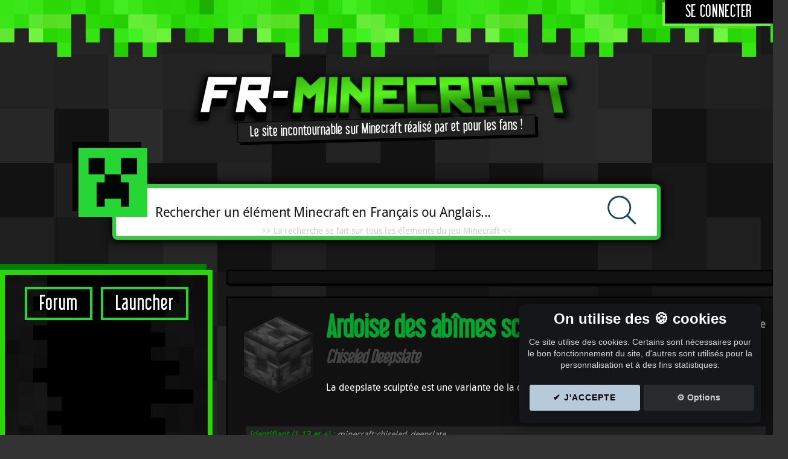

--- FILE ---
content_type: text/html; charset=utf-8
request_url: https://fr-minecraft.net/item-chiseled_deepslate-ardoise-des-abimes-sculptee.html
body_size: 7744
content:
<!DOCTYPE html>
<html lang="fr">
<head><title>⛏️ FR-Minecraft Ardoise des abîmes sculptée</title>
<meta name="description" content="⛏️ FR-Minecraft Ardoise des abîmes sculptée" />
<meta name="keywords" content="minecraft, fr-minecraft, items" />
<meta charset="UTF-8" />
<meta name="google-site-verification" content="yonXhLBhwDLo9NuJqNXGFH0_OXZTKPLDzM5BpkJt9LA" />
<meta name="viewport" content="width=device-width initial-scale=1.0 maximum-scale=1.0 user-scalable=yes" />
<link rel="stylesheet" media="all" href="https://fr-minecraft.net/css/style.css?1679268633" />
<!--[if IE]>
  <link rel="stylesheet" media="all" href="css/ie.css" />
<![endif]-->
<!--[if IE 7]>
  <link rel="stylesheet" media="all" href="css/ie7.css" />
<![endif]-->
<!--[if gte IE 8]>
  <link rel="stylesheet" media="all" href="css/ie8.css" />
<![endif]-->
<!--[if lt IE 9]>
<script src="js/html5ie.js"></script>
<![endif]-->
<link rel="stylesheet" type="text/css" href="https://fr-minecraft.net/css/mega_js.css" />
<link rel="stylesheet" type="text/css" href="https://fr-minecraft.net/css/popup.css?1679268633" />
<link rel="stylesheet" type="text/css" href="https://fr-minecraft.net/js/shadowbox.css" />
<link rel="stylesheet" type="text/css" href="https://fr-minecraft.net/css/minecraft_styles.css?1678497358" />
<link rel="shortcut icon" type="image/x-icon" href="https://fr-minecraft.net/favicon.ico" />
<link rel="alternate" type="application/rss+xml" href="https://fr-minecraft.net/rss.php" title="fr-Minecraft" />
<script type="text/javascript" src="https://fr-minecraft.net/js/jquery-1.4.3.min.js"></script>
<script type="text/javascript" src="https://fr-minecraft.net/js/jqueryui.js"></script>
<script type="text/javascript" src="https://fr-minecraft.net/js/tooltip.js"></script>
<script type="text/javascript" src="https://fr-minecraft.net/js/ads.js"></script>
  
<script type="text/javascript" src="https://fr-minecraft.net/js/highslide/highslide-with-html.js"></script>
<link rel="stylesheet" type="text/css" href="https://fr-minecraft.net/js/highslide/highslide.css" />
<script type="text/javascript">
hs.graphicsDir = 'js/highslide/graphics/';
hs.outlineType = 'glossy-dark';
hs.wrapperClassName = 'draggable-header';
</script>


</head>

<body>


  <div id="bandeau">
    <div class="content-bandeau">
    
        <!-- Si non connecté : --><div class="bt-login"><a href="forum/login.php">Se connecter</a></div>
        
    </div>
  </div>


<div id="wrapper">

  <div id="header">
  
    <a href="./"><div class="logo"></div></a>
    <div class="slogan">Le site incontournable sur Minecraft réalisé par et pour les fans !</div>
    
  </div>

<div class="hide">
  <span class="afficher-menu" onclick="show_sidebar();"></span>
</div>
  
<div id="recherche">
  <div id="creeper"></div>
  <div id="champ-recherche">
    <form action="recherche.php" method="GET" target="_self">
      <input type="search" name="search" class="input-rech" value="" placeholder="Rechercher un élément Minecraft en Français ou Anglais..." />
      <input type="submit" class="lancer-rech" value="" />
    </form>
    <span>>> La recherche se fait sur tous les élements du jeu Minecraft <<</span>
  </div>
</div>


<div id="contenant">





<nav class="sidebar" id="sidebar">

<div class="hide">
<span class="masquer-menu" onclick="$('#sidebar').removeClass('sidebar-show');"></span>
</div>

<div class="boutons-sidebar">
  <a href="forum/" class="forum">Forum</a>
  <a class="launcher" href="47-launcher-fr-minecraft.php">Launcher</a>
</div>
  
  <div class="liens-sidebar">
    <!-- FR-M 2019 - Liens -->
    <ins class="adsbygoogle"
      style="display:block"
      data-ad-client="ca-pub-0385690535986548"
      data-ad-slot="1354174966"
      data-ad-format="auto"
      data-full-width-responsive="true"></ins>
    <div class="donation_vip_frame">
      Aidez nous a financer le site: Joignez l'utile à l'agréable et profitez d'FR-Minecraft sans publicités en <a href="don.php">devenant VIP</a> ! Ou ajoutez FR-Minecraft dans vos exceptions, nous n'abusons pas des pubs    </div>
  </div>

  
  <h3 class="menu1">Minecraft</h3>
  <ul>
    <li><a href="https://fr-minecraft.net/1-news.php">News</a></li>
        <li><a href="https://fr-minecraft.net/3-differents-blocs-jeu.php">Blocs Minecraft</a></li>
    <li><a href="https://fr-minecraft.net/4-outils-et-objets-dans-minecraft.php">Outils &amp; objets</a></li>
    <li><a href="https://fr-minecraft.net/5-aide-crafting-sur-minecraft.php">Crafting complet</a></li>
    <li><a href="https://fr-minecraft.net/15-creatures-mobs-animaux-sur-minecraft.php">Animaux &amp; Monstres</a></li>
    <li><a href="https://fr-minecraft.net/32-recettes-potions-minecraft.php">Potions</a></li>
    <li><a href="https://fr-minecraft.net/36-enchantements-minecraft.php">Enchantements</a></li>
    <li><a href="https://fr-minecraft.net/52-biomes-minecraft.php">Biomes</a></li>
        <li><a href="https://fr-minecraft.net/59-advancements-minecraft.php">Progrès</a></li>
    <li><a href="https://fr-minecraft.net/53-effets-minecraft.php">Effets de Potion</a></li>
    <li><a href="https://fr-minecraft.net/6-astuces.php">Astuces Minecraft</a></li>
    <li><a href="https://fr-minecraft.net/51-seeds.php">Seeds/Preset Minecraft</a></li>
    <li><a href="https://fr-minecraft.net/61-guide-des-commandes-minecraft.php">Commandes Minecraft</a></li>
    <li><a href="https://fr-minecraft.net/62-tags-minecraft.php">Tags de blocs et items</a></li>
  </ul>
  <br/>

 
  <h3 class="menu1">Outils</h3>
  <ul>
        <li><a href="https://minecraft.tools/fr/crafting.php#result">Crafting rapide</a></li>
    <li><a href="https://minecraft.tools/fr/flat.php">Générateur mondes plat</a></li>
    <li><a href="https://minecraft.tools/fr/enchant.php">Calcul d'enchantement</a></li>
    <li><a href="https://minecraft.tools/fr/armor.php">Couleur armures Minecraft</a></li>
    <li><a href="https://minecraft.tools/fr/firework.php">Crafting feu d'artifice</a></li>
    <li><a href="https://minecraft.tools/fr/custom.php">Générateur monde Custom</a></li>
    <li><a href="https://minecraft.tools/fr/banner.php">Crafting de drapeaux</a></li>
    <li><a href="https://minecraft.tools/fr/potion.php">Potions personnalisées</a></li>
    <li><a href="https://minecraft.tools/fr/spawn.php">Générateur /summon</a></li>
    <li><a href="https://minecraft.tools/fr/title.php">Générateur /title</a></li>
    <li><a href="https://minecraft.tools/fr/sign.php">Générateur de panneaux</a></li>
    <li><a href="https://minecraft.tools/fr/book.php">Générateur de livres</a></li>
    <li><a href="https://minecraft.tools/fr/tellraw.php">Générateur de /tellraw</a></li>
  </ul>

  <h3 class="menu2">Personnalisation</h3>
  <ul>
    <li><a href="https://fr-minecraft.net/7-skin-habillage-personnage-minecraft.php">Skins</a></li>
    <li><a href="https://fr-minecraft.net/8-textures.php">Textures/Ressources Pack</a></li>
    <li><a href="https://fr-minecraft.net/14-telecharger-mods-minecraft.php">Mods/Shaders Minecraft</a></li>
    <li><a href="https://fr-minecraft.net/9-telecharger-maps-minecraft.php">Maps</a></li>
    <li><a href="https://fr-minecraft.net/60-telecharger-datapack-minecraft.php">Datapacks</a></li>
    <li><a href="https://fr-minecraft.net/58-telecharger-structure-minecraft.php">Structures</a></li>
      </ul>

  
  <h3 class="menu3">Goodies</h3>
  <ul>
    <li><a href="https://fr-minecraft.net/16-fonds-ecran-minecraft-gratuit.php">Fonds d'écrans</a></li>
    <li><a href="https://fr-minecraft.net/10-videos-minecraft.php">Vidéos</a></li>
    <li><a href="https://fr-minecraft.net/17-minecraft-papercraft-ou-creation-de-blocs-minecraft-en-papier.php">PaperCraft</a></li>
    <li><a href="https://fr-minecraft.net/27-codes-couleur-minecraft.php">Codes couleurs</a></li>
    <li><a href="https://fr-minecraft.net/44-mojang-status.php">Statut serveurs Mojang</a></li>
        <li><a href="https://www.grafme.com/minecraft-achievement.php">Signature Achievement</a></li>
  </ul>

</nav>
<div class="bloc-content bigpub">
   <div class="p720">
  <!-- FR-M 2019 - global -->
  <ins class="adsbygoogle"
       style="display:block"
       data-ad-client="ca-pub-0385690535986548"
       data-ad-slot="5426408033"
       data-ad-format="auto"
       data-full-width-responsive="true"></ins>
  <div class="donation_vip_frame">
    Aidez nous a financer le site: Joignez l'utile à l'agréable et profitez d'FR-Minecraft sans publicités en <a href="don.php">devenant VIP</a> ! Ou ajoutez FR-Minecraft dans vos exceptions, nous n'abusons pas des pubs  </div>
</div>
</div>

  <div class="contenu">
<div class='bloc-content'>	

<div class="page-item">


<div id="popup">
  <div>
    <img class='block-big tooltip' src='img/blocs2/deepslate_chiseled.png' alt='Ardoise des ab&icirc;mes sculpt&eacute;e&lt;br&gt;' />  
    <div class="popid">ID : <strong>chiseled_deepslate</strong></div>
    <div class="popnom">Ardoise des abîmes sculptée<br /> <em>Chiseled Deepslate</em></div>
    

    <div class="description">
      La deepslate sculptée est une variante de la deepslate, c'est un bloc décoratif sans role particulier.      <br /><br /><br />
<p class="identifiant"><b>Identifiant (1.13 et +) :</b> minecraft:chiseled_deepslate</p><div class="stackable">        <div class="case-crafting">
          
          <a rel="popup" href="popup_description.php?item=chiseled_deepslate" onclick="return hs.htmlExpand(this, { objectType: 'ajax', minWidth: '700', headingText: 'Item - Ardoise des abîmes sculptée '} )"  class="content_popup_link ">
            <span class="grid-input">
              <img class='block-small tooltip' src='img/blocs2/deepslate_chiseled.png' alt='Ardoise des ab&icirc;mes sculpt&eacute;e&lt;br&gt;' />
            </span>
            <span class="grid-input-number2"><div><div><div class="craft_number" style="background-position: -80px 0px;"></div></div></div></span><span class="grid-input-number"><div><div style="position: absolute;"><div class="craft_number" style="background-position: -48px 0px;"></div></div></div></span>
          </a>
        </div> <p>Stackable par 64 </p></div>
<p><span>Résistance à la TNT :</span> 6</p>

      
      <p class="item-cheat">
      </p>
    </div>
  </div>


<p>Tags incluants ce bloc:</p>
<ul class="arrow">
<li><img class='block-small tooltip' src='img/blocs2/001_00.png' alt='Roche&lt;br&gt;' /> <a href="tag-mineable-pickaxe-bloc.html"  class="content_link ">#mineable/pickaxe</a></li>
</ul>
<br/><h3>Minage du bloc Ardoise des abîmes sculptée</h3>
  
  <table cellspacing="0">
  <tbody>
    <tr class="tr1">
      <td width="50%">Minage possible avec</td>
      <td width="50%">Minage rapide avec</td>
    </tr>
    <tr class="tr">
      <td class="mobdrop">
<img src='css/img/pixel.png' width='32' height='32' class='tooltip img2-item-small' style='background-position: 0px -192px;' alt='Pioche en bois&lt;br&gt;&lt;span class=&#039;tooltip_attack_damage&#039;&gt;+2 Attack Damage&lt;/span&gt;&lt;br/&gt;' /><span> <a rel="popup" href="popup_description.php?item=270" onclick="return hs.htmlExpand(this, { objectType: 'ajax', minWidth: '700', headingText: 'Item - Pioche en bois '} )"  class="content_popup_link ">Pioche en bois</a></span><br/>
      </td>
      <td class="mobdrop">
<img src='css/img/pixel.png' width='32' height='32' class='tooltip img2-item-small' style='background-position: -864px -448px;' alt='Pioche en Netherite&lt;br&gt;&lt;span class=&#039;tooltip_attack_damage&#039;&gt;+6 Attack Damage&lt;/span&gt;&lt;br/&gt;' /> <span><a rel="popup" href="popup_description.php?item=netherite_pickaxe" onclick="return hs.htmlExpand(this, { objectType: 'ajax', minWidth: '700', headingText: 'Item - Pioche en Netherite '} )"  class="content_popup_link ">Pioche en Netherite</a></span>
      </td>
    </tr>
  </tbody>
  </table>
<p class="drop-item"><u>Item droppé en le minant :</u> 
<img class='block-small tooltip' src='img/blocs2/deepslate_chiseled.png' alt='Ardoise des ab&icirc;mes sculpt&eacute;e&lt;br&gt;' /> <a rel="popup" href="popup_description.php?item=chiseled_deepslate" onclick="return hs.htmlExpand(this, { objectType: 'ajax', minWidth: '700', headingText: 'Item - Ardoise des abîmes sculptée '} )"  class="content_popup_link ">Ardoise des abîmes sculptée</a><br />


  <h3>Crafting du bloc Ardoise des abîmes sculptée</h3>
  
  <table cellspacing="0">
  <tbody>
    <tr class="tr1">
      <td>Ingrédients</td>
      <td>Outils</td>
      <td>Aperçu</td>
    </tr>
    <tr class="tr">
    		  <td class='elements'><table class='list-element' cellspacing='0'><tr><td class='icone icone-padding'><img class='block-small tooltip' src='img/blocs2/deepslate_cobbled_slab.png' alt='Dalle de pierres des ab&icirc;mes&lt;br&gt;' /></td><td class='text'><a rel="popup" href="popup_description.php?item=cobbled_deepslate_slab" onclick="return hs.htmlExpand(this, { objectType: 'ajax', minWidth: '700', headingText: 'Item - Dalle de pierres des abîmes '} )"  class="content_popup_link ">Dalle de pierres des abîmes</a></td></tr></table>		  </td>
      <td class='tool'>        <div class="case-crafting">
          
          <a rel="popup" href="popup_description.php?item=58" onclick="return hs.htmlExpand(this, { objectType: 'ajax', minWidth: '700', headingText: 'Item - Établi '} )"  class="content_popup_link ">
            <span class="grid-input">
              <img class='block-small tooltip' src='img/blocs2/058-boite a outils.png' alt='&Eacute;tabli&lt;br&gt;' />
            </span>
            
          </a>
        </div></td>
		  <td class='craft'>
    <div class="crafttable table-0">
      <div class="casecraft craft1">        <div class="case-crafting">
          <img src="css/img/crafting_case.png" width="36" height="36" />
          
            <span class="grid-input">
              
            </span>
            
          
        </div></div>
      <div class="casecraft craft2">        <div class="case-crafting">
          <img src="css/img/crafting_case.png" width="36" height="36" />
          
            <span class="grid-input">
              
            </span>
            
          
        </div></div>
      <div class="casecraft craft3">        <div class="case-crafting">
          <img src="css/img/crafting_case.png" width="36" height="36" />
          
            <span class="grid-input">
              
            </span>
            
          
        </div></div>

      <div class="casecraft craft4">        <div class="case-crafting">
          <img src="css/img/crafting_case.png" width="36" height="36" />
          
            <span class="grid-input">
              
            </span>
            
          
        </div></div>
      <div class="casecraft craft5">        <div class="case-crafting">
          <img src="css/img/crafting_case.png" width="36" height="36" />
          <a rel="popup" href="popup_description.php?item=cobbled_deepslate_slab" onclick="return hs.htmlExpand(this, { objectType: 'ajax', minWidth: '700', headingText: 'Item - Dalle de pierres des abîmes '} )"  class="content_popup_link ">
            <span class="grid-input">
              <img class='block-small tooltip' src='img/blocs2/deepslate_cobbled_slab.png' alt='Dalle de pierres des ab&icirc;mes&lt;br&gt;' />
            </span>
            
          </a>
        </div></div>
      <div class="casecraft craft6">        <div class="case-crafting">
          <img src="css/img/crafting_case.png" width="36" height="36" />
          
            <span class="grid-input">
              
            </span>
            
          
        </div></div>

      <div class="casecraft craft7">        <div class="case-crafting">
          <img src="css/img/crafting_case.png" width="36" height="36" />
          
            <span class="grid-input">
              
            </span>
            
          
        </div></div>
      <div class="casecraft craft8">        <div class="case-crafting">
          <img src="css/img/crafting_case.png" width="36" height="36" />
          <a rel="popup" href="popup_description.php?item=cobbled_deepslate_slab" onclick="return hs.htmlExpand(this, { objectType: 'ajax', minWidth: '700', headingText: 'Item - Dalle de pierres des abîmes '} )"  class="content_popup_link ">
            <span class="grid-input">
              <img class='block-small tooltip' src='img/blocs2/deepslate_cobbled_slab.png' alt='Dalle de pierres des ab&icirc;mes&lt;br&gt;' />
            </span>
            
          </a>
        </div></div>
      <div class="casecraft craft9">        <div class="case-crafting">
          <img src="css/img/crafting_case.png" width="36" height="36" />
          
            <span class="grid-input">
              
            </span>
            
          
        </div></div>

      <div class="case-crafting-output">        <div class="case-crafting-output">
          <img src="css/img/crafting_cible.png" width="52" height="52" />
          <a rel="popup" href="popup_description.php?item=chiseled_deepslate" onclick="return hs.htmlExpand(this, { objectType: 'ajax', minWidth: '700', headingText: 'Item - Ardoise des abîmes sculptée '} )"  class="content_popup_link ">
            <span class="grid-output">
              <img class='block-small tooltip' src='img/blocs2/deepslate_chiseled.png' alt='Ardoise des ab&icirc;mes sculpt&eacute;e&lt;br&gt;' />
            </span>
            
          </a>
        </div></div>
    </div>
		  </td>
    </tr>
    <tr class="tr">
    		  <td class='elements'><table class='list-element' cellspacing='0'><tr><td class='icone icone-padding'><img class='block-small tooltip' src='img/blocs2/deepslate_cobbled.png' alt='Pierres des ab&icirc;mes&lt;br&gt;' /></td><td class='text'><a rel="popup" href="popup_description.php?item=cobbled_deepslate" onclick="return hs.htmlExpand(this, { objectType: 'ajax', minWidth: '700', headingText: 'Item - Pierres des abîmes '} )"  class="content_popup_link ">Pierres des abîmes</a></td></tr></table>		  </td>
      <td class='tool'>        <div class="case-crafting">
          
          <a rel="popup" href="popup_description.php?item=stonecutter" onclick="return hs.htmlExpand(this, { objectType: 'ajax', minWidth: '700', headingText: 'Item - Tailleur de pierre '} )"  class="content_popup_link ">
            <span class="grid-input">
              <img class='block-small tooltip' src='img/blocs2/stonecutter.gif' alt='Tailleur de pierre&lt;br&gt;' />
            </span>
            
          </a>
        </div></td>
		  <td class='craft'>
      <div class="crafttable table-4">
        <div class="icon-center">
                  <div class="case-crafting">
          
          <a rel="popup" href="popup_description.php?item=chiseled_deepslate" onclick="return hs.htmlExpand(this, { objectType: 'ajax', minWidth: '700', headingText: 'Item - Ardoise des abîmes sculptée '} )"  class="content_popup_link ">
            <span class="grid-input">
              <img class='block-small tooltip' src='img/blocs2/deepslate_chiseled.png' alt='Ardoise des ab&icirc;mes sculpt&eacute;e&lt;br&gt;' />
            </span>
            
          </a>
        </div>
        </div>
        <div class="icon-in">
                  <div class="case-crafting">
          <img src="css/img/crafting_case.png" width="36" height="36" />
          <a rel="popup" href="popup_description.php?item=cobbled_deepslate" onclick="return hs.htmlExpand(this, { objectType: 'ajax', minWidth: '700', headingText: 'Item - Pierres des abîmes '} )"  class="content_popup_link ">
            <span class="grid-input">
              <img class='block-small tooltip' src='img/blocs2/deepslate_cobbled.png' alt='Pierres des ab&icirc;mes&lt;br&gt;' />
            </span>
            
          </a>
        </div>
        </div>
        <div class="case-crafting-output">
                  <div class="case-crafting-output">
          <img src="css/img/crafting_cible.png" width="52" height="52" />
          <a rel="popup" href="popup_description.php?item=chiseled_deepslate" onclick="return hs.htmlExpand(this, { objectType: 'ajax', minWidth: '700', headingText: 'Item - Ardoise des abîmes sculptée '} )"  class="content_popup_link ">
            <span class="grid-output">
              <img class='block-small tooltip' src='img/blocs2/deepslate_chiseled.png' alt='Ardoise des ab&icirc;mes sculpt&eacute;e&lt;br&gt;' />
            </span>
            
          </a>
        </div>
        </div>
      </div>		  </td>
    </tr>
  </tbody>
  </table>
  <br />


<h3>Biome de prédilection :</h3><ul class="liste-img">
<li><a href="img/biomes/full/deep_dark_01.jpg" onclick="return shadowboxOpen(this);"><img src="img/biomes/min/deep_dark_01.jpg" alt="Abîmes" class="tiny" /></a> <a href="biome-deep_dark-abimes.html"  class="content_link ">Abîmes</a></li>
</ul>
<div class="a-voir">
<h3>A voir aussi :</h3>
<ul class="list-item">
<li><img class='block-small tooltip' src='img/blocs2/deepslate.png' alt='Ardoise des ab&icirc;mes&lt;br&gt;' /> <a rel="popup" href="popup_description.php?item=deepslate" onclick="return hs.htmlExpand(this, { objectType: 'ajax', minWidth: '700', headingText: 'Item - Ardoise des abîmes '} )"  class="content_popup_link ">Ardoise des abîmes</a></li>
<li><img class='block-small tooltip' src='img/blocs2/deepslate_cobbled.png' alt='Pierres des ab&icirc;mes&lt;br&gt;' /> <a rel="popup" href="popup_description.php?item=cobbled_deepslate" onclick="return hs.htmlExpand(this, { objectType: 'ajax', minWidth: '700', headingText: 'Item - Pierres des abîmes '} )"  class="content_popup_link ">Pierres des abîmes</a></li>
<li><img class='block-small tooltip' src='img/blocs2/deepslate_polished.png' alt='Ardoise des ab&icirc;mes polie&lt;br&gt;' /> <a rel="popup" href="popup_description.php?item=polished_deepslate" onclick="return hs.htmlExpand(this, { objectType: 'ajax', minWidth: '700', headingText: 'Item - Ardoise des abîmes polie '} )"  class="content_popup_link ">Ardoise des abîmes polie</a></li>
<li><img class='block-small tooltip' src='img/blocs2/deepslate_bricks.png' alt='Ardoise des ab&icirc;mes taill&eacute;e&lt;br&gt;' /> <a rel="popup" href="popup_description.php?item=deepslate_bricks" onclick="return hs.htmlExpand(this, { objectType: 'ajax', minWidth: '700', headingText: 'Item - Ardoise des abîmes taillée '} )"  class="content_popup_link ">Ardoise des abîmes taillée</a></li>
<li><img class='block-small tooltip' src='img/blocs2/deepslate_tiles.png' alt='Ardoise des ab&icirc;mes carrel&eacute;e&lt;br&gt;' /> <a rel="popup" href="popup_description.php?item=deepslate_tiles" onclick="return hs.htmlExpand(this, { objectType: 'ajax', minWidth: '700', headingText: 'Item - Ardoise des abîmes carrelée '} )"  class="content_popup_link ">Ardoise des abîmes carrelée</a></li>
<li><img class='block-small tooltip' src='img/blocs2/deepslate_bricks_cracked.png' alt='Ardoise des ab&icirc;mes taill&eacute;e craquel&eacute;e&lt;br&gt;' /> <a rel="popup" href="popup_description.php?item=cracked_deepslate_bricks" onclick="return hs.htmlExpand(this, { objectType: 'ajax', minWidth: '700', headingText: 'Item - Ardoise des abîmes taillée craquelée '} )"  class="content_popup_link ">Ardoise des abîmes taillée craquelée</a></li>
<li><img class='block-small tooltip' src='img/blocs2/deepslate_tiles_cracked.png' alt='Ardoise des ab&icirc;mes carrel&eacute;e craquel&eacute;e&lt;br&gt;' /> <a rel="popup" href="popup_description.php?item=cracked_deepslate_tiles" onclick="return hs.htmlExpand(this, { objectType: 'ajax', minWidth: '700', headingText: 'Item - Ardoise des abîmes carrelée craquelée '} )"  class="content_popup_link ">Ardoise des abîmes carrelée craquelée</a></li>
<li><img class='block-small tooltip' src='img/blocs2/deepslate_reinforced.png' alt='Ardoise des ab&icirc;mes renforc&eacute;e&lt;br&gt;' /> <a rel="popup" href="popup_description.php?item=reinforced_deepslate" onclick="return hs.htmlExpand(this, { objectType: 'ajax', minWidth: '700', headingText: 'Item - Ardoise des abîmes renforcée '} )"  class="content_popup_link ">Ardoise des abîmes renforcée</a></li>
</ul>
<div class="clear"></div></div>
    <div class="version">Ajouté à la version :<br/><a href="recherche.php?search=Release 1.17 (21w07a)" target="_blank">Release 1.17 (21w07a)</a></div>

</div>

<script type="text/javascript">
  /*
 * Tooltip script 
 * powered by jQuery (http://www.jquery.com)
 * 
 * written by Alen Grakalic (http://cssglobe.com)
 * 
 * for more info visit http://cssglobe.com/post/1695/easiest-tooltip-and-image-preview-using-jquery
 *
 */
  


this.tooltip = function(zone){	
	// CONFIG //
		xOffset = 10;
		yOffset = 20;		
		// these 2 variable determine popup's distance from the cursor
		// you might want to adjust to get the right result		
	// END CONFIG //
	
	if (zone != '')
		zone = zone + ' ';


	/*************************/
	/*        I T E M        */
	/*************************/
	$(zone+"img.tooltip").hover = null;
	$(zone+"img.tooltip").mousemove = null;
	
	$(zone+"img.tooltip").hover(function(e){											  
		$("body #tooltip").remove(); // "body" indispensable, sinon seul le premier ID est retourn� (jquery utilisant en interne getElementById)
		$("body").append("<p id='tooltip'>"+ this.alt +"</p>");
		$("#tooltip")
			.css("top",(e.pageY - xOffset) + "px")
			.css("left",(e.pageX + yOffset) + "px")
			.fadeIn("fast");
    },
		function(){
			$("#tooltip").remove();
    });	
	$(zone+"img.tooltip").mousemove(function(e){
		$("#tooltip")
			.css("top",(e.pageY - xOffset) + "px")
			.css("left",(e.pageX + yOffset) + "px");
	});			



	/*************************/
	/*      E F F E C T      */
	/*************************/
	$(zone+"img.tooltip_effects").hover = null;
	$(zone+"img.tooltip_effects").mousemove = null;
	
	$(zone+"img.tooltip_effects").hover(function(e){											  
		$("body #tooltip").remove(); // "body" indispensable, sinon seul le premier ID est retourn� (jquery utilisant en interne getElementById)
		$("body").append("<p id='tooltip_effects'>"+ this.alt +"</p>");
		$("#tooltip_effects")
			.css("top",(e.pageY - xOffset) + "px")
			.css("left",(e.pageX + yOffset) + "px")
			.fadeIn("fast");
    },
	function(){
		//this.title = this.t;		
		$("#tooltip_effects").remove();
    });	
	$(zone+"img.tooltip_effects").mousemove(function(e){
		$("#tooltip_effects")
			.css("top",(e.pageY - xOffset) + "px")
			.css("left",(e.pageX + yOffset) + "px");
	});			


	/*************************/
	/*  A C H I E V M E N T  */
	/*************************/
	$(zone+"div.tooltip_achievement").hover = null;
	$(zone+"div.tooltip_achievement").mousemove = null;
	
	$(zone+"div.tooltip_achievement").hover(function(e){											  
		$("body #tooltip").remove(); // "body" indispensable, sinon seul le premier ID est retourn� (jquery utilisant en interne getElementById)
		$("body").append("<p id='tooltip_achievement'>"+ $(this).attr('data-tooltip') +"</p>");
		$("#tooltip_achievement")
			.css("top",(e.pageY - xOffset) + "px")
			.css("left",(e.pageX + yOffset) + "px")
			.fadeIn("fast");
    },
	function(){
		$("#tooltip_achievement").remove();
    });	
	$(zone+"div.tooltip_achievement").mousemove(function(e){
		$("#tooltip_achievement")
			.css("top",(e.pageY - xOffset) + "px")
			.css("left",(e.pageX + yOffset) + "px");
	});


	/*************************/
	/* A D V A N C E M E N T */
	/*************************/
	$(zone+"div.tooltip_advancement").hover = null;
	$(zone+"div.tooltip_advancement").mousemove = null;
	
	$(zone+"div.tooltip_advancement").hover(function(e){											  
		$("body #tooltip").remove(); // "body" indispensable, sinon seul le premier ID est retourn� (jquery utilisant en interne getElementById)
		$("body").append("<div id='tooltip_advancement'>"+ $(this).attr('data-tooltip') +"</div>");
		$("#tooltip_advancement")
			.css("top",(e.pageY - xOffset) + "px")
			.css("left",(e.pageX + yOffset) + "px")
			.fadeIn("fast");
    },
	function(){
		$("#tooltip_advancement").remove();
  });	
	$(zone+"div.tooltip_advancement").mousemove(function(e){
		$("#tooltip_advancement")
			.css("top",(e.pageY - xOffset) + "px")
			.css("left",(e.pageX + yOffset) + "px");
	});

};

function tagScroll()
{
	$('[data-tag-idx]').each(function()
		{
			var idx = ($(this).data('tag-idx') + 1) % $(this).data('tag-count');
			$(this).data('tag-idx', idx);
			$(this).toggle(idx == 0);
		}
	);
}

// starting the script on page load
$(document).ready(function(){
  tooltip("");

  // tags scrolling (multiples items)
  if (typeof(window.tag_timer) == "undefined")
		window.tag_timer = setInterval(tagScroll, 1000);
	tagScroll();
});
</script>




</div></div>
<script src="https://fr-minecraft.net/js/min-06103035b7ee.js?1679268927"></script>
<link rel="stylesheet" type="text/css" href="https://fr-minecraft.net/css/min-84e5701c8d60.css?1639317634" /><div style="clear: both;"></div>

</div><!-- fin .contenu -->


<div style="clear: both;"></div>

</div><!-- fin contenant -->
</div><!-- fin wrapper -->


<div id="footer">

  

<div class="icones-footer">
  <a href="https://www.facebook.com/pages/FR-Minecraft/308714975862207" target="_blank"><img src="https://fr-minecraft.net/css/img/icon-facebook.png" alt="" /></a>
  <a href="https://twitter.com/FRMinecraftnet" target="_blank"><img src="https://fr-minecraft.net/css/img/icon-twitter.png" alt="" /></a>
  <a href="https://www.youtube.com/user/frminecraft/videos" target="_blank"><img src="https://fr-minecraft.net/css/img/icon-youtube.png" alt="" /></a>
  <a href="https://fr-minecraft.net/rss.php" target="_blank"><img src="https://fr-minecraft.net/css/img/icon-rss.png" alt="" /></a>
  <a href="https://fr-minecraft.net/tchat.php" target="_blank"><img src="https://fr-minecraft.net/css/img/icon-tchat.png" alt="" /></a>
  <a href="https://fr-minecraft.net/profil.php" target="_blank"><img src="https://fr-minecraft.net/css/img/icon-membre.png" alt="" /></a>
</div>


	<p class="copyright">
	  © 2010-2025 - Fr-Minecraft.
    <a class="cookie_setting_link" onclick="cc.showSettings();">Réglage des cookies</a>
	  <a href="remerciements.php" class="lien-merci">Remerciements</a>
	  <a href="contact.php" class="lien-contact">Contact</a>
	</p>
  <p class="liens-externes">
  FR-Minecraft site n'est pas affilié avec Mojang/Microsoft.
  </p>
  <p class="liens-externes">
  <a href="https://minecraft.tools/" title="Minecraft Tools" target="_blank">Minecraft Tools</a> - <a href="https://www.serveurs-minecraft.org/" title="Serveur Minecraft" target="_blank">Serveurs Minecraft</a>.
  </p>
	</div>

<script type="text/javascript" src="js/shadowbox.js"></script>
<script type="text/javascript">
  Shadowbox.init();

  function show_sidebar()
  {
    $('#sidebar').addClass('sidebar-show');
    $("html, body").animate({ scrollTop: 0 }, 400);
  }

  if (typeof(no_ads_blocker_detected) === 'undefined' || !no_ads_blocker_detected)
    $('.donation_vip_frame').show();
</script>


 
</body>
</html>


--- FILE ---
content_type: text/html; charset=utf-8
request_url: https://www.google.com/recaptcha/api2/aframe
body_size: 266
content:
<!DOCTYPE HTML><html><head><meta http-equiv="content-type" content="text/html; charset=UTF-8"></head><body><script nonce="a44x36QuQ4d--_4Vs0785g">/** Anti-fraud and anti-abuse applications only. See google.com/recaptcha */ try{var clients={'sodar':'https://pagead2.googlesyndication.com/pagead/sodar?'};window.addEventListener("message",function(a){try{if(a.source===window.parent){var b=JSON.parse(a.data);var c=clients[b['id']];if(c){var d=document.createElement('img');d.src=c+b['params']+'&rc='+(localStorage.getItem("rc::a")?sessionStorage.getItem("rc::b"):"");window.document.body.appendChild(d);sessionStorage.setItem("rc::e",parseInt(sessionStorage.getItem("rc::e")||0)+1);localStorage.setItem("rc::h",'1765365698324');}}}catch(b){}});window.parent.postMessage("_grecaptcha_ready", "*");}catch(b){}</script></body></html>

--- FILE ---
content_type: text/css
request_url: https://fr-minecraft.net/css/style.css?1679268633
body_size: 23597
content:
html, body  { margin: 0; padding: 0; }

body {
  background-color: #333;
  background-image: url(img/bg.png), url(img/bg.jpg); 
  background-repeat: repeat-x, repeat;
  background-position: 0px 0px;
  font-family: 'droid_sansregular';
  font-size: 16px;
  position: relative;
}

/* hack */
.hide { display: none; }
.clear { clear: both; }

/* hack input sur apple */
textarea,
input[type=text],
input[type=button],
input[type=submit],
input[type=search] {
  -webkit-appearance: none;
}

/* Affichage du menu */
.afficher-menu {
  background: url(img/menu-afficher.png) top no-repeat;
  display: block;
  height: 113px;
  width: 91px;
  position: fixed;
  top: 0;
  left: 0;
  z-index: 9999;
  cursor: pointer;
}
.masquer-menu {
  background: url(img/menu-masquer.png) top no-repeat;
  height: 42px;
  width: 28px;
  display: block;
  position: fixed;
  top: 15px;
  left: 355px;
  cursor: pointer;
}

/* font */
@font-face {
    font-family: 'libel_suitregular';
    src: url('fonts/libel/libelsuit-webfont.eot');
    src: url('fonts/libel/libelsuit-webfont.eot?#iefix') format('embedded-opentype'),
         url('fonts/libel/libelsuit-webfont.woff') format('woff'),
         url('fonts/libel/libelsuit-webfont.ttf') format('truetype'),
         url('fonts/libel/libelsuit-webfont.svg#libel_suitregular') format('svg');
    font-weight: normal;
    font-style: normal;
}
@font-face {
    font-family: 'droid_sansregular';
    src: url('fonts/droid/DroidSans-webfont.eot');
    src: url('fonts/droid/DroidSans-webfont.eot?#iefix') format('embedded-opentype'),
         url('fonts/droid/DroidSans-webfont.woff') format('woff'),
         url('fonts/droid/DroidSans-webfont.ttf') format('truetype'),
         url('fonts/droid/DroidSans-webfont.svg#droid_sansregular') format('svg');
    font-weight: normal;
    font-style: normal;
}


a { text-decoration: none; }


#wrapper {
  max-width: 1280px;
  min-height: 2800px;
  position: relative;
  margin: 0 auto;
}

.bloc-content h1, h2 {
  text-align: center;
  margin: 0px;
  padding: 0px;
}

.bloc-content h1 {
  color: #1D962B;
  font-size: 24px;
  margin-bottom: 5px;
  text-shadow: 0px 0px 5px #000; 
  line-height: 28px;
}

.bloc-content h2 { 
  font-size: 14px; 
  font-weight: normal;
  color: #aaa;
}

img { border: 0 none; }

table, tr, td {
  border: 1px solid #333;
}


hr { border: 2px solid #333; margin: 20px 0px; }


.left { text-align:left; }
.right { text-align: right; }
.center { text-align: center; }
.u { text-decoration: underline; }

/* SUPPR */
.builder { color: #06AAAA; }
.vip { color: #55FFFF; }
.op { color: #FF412A; }
.modo { color: #55FF4A; }
.admin { color: #463AA5; }

.autolink {
  color: #fff;
  border-bottom: 1px dotted #333!important;
  font-weight: normal!important;
}
.autolink:hover { 
  color: #fff!important;
  border-bottom: 1px dotted #444!important;
  }


/* ########################################################### *
/* ######################  Header   ######################### */
/* ######################################################### */


#bandeau {
  font-size: 12px;
  z-index: 99;
  display: block;
  text-align: right;
}

#bandeau .content-bandeau {
  background: rgba(0,0,0,0.6);
  display: inline-block;
  width: auto;
  margin: 0 auto;
  padding: 0px;
  color: #fff;
  font-size: 14px;
  border: 0 none;
}
#bandeau .content-bandeau a { 
  color: #41F120;
  border: 0 none;
}
#bandeau .content-bandeau a:hover { 
  color: #34C300;
  border: 0 none;
}


#bandeau .bt-login {
  background: #000;
  font-family: 'libel_suitregular';
  text-transform: uppercase;
  letter-spacing: 0.05em;
  padding: 5px 10px;
  box-shadow: -4px 4px 0px #6AF239;
}
#bandeau .bt-login:hover {
  background: green;
}
#bandeau .bt-login a {
  color: #fff!important;
  padding: 0px 24px;
  text-decoration: none;
  font-size: 26px;
}


#bandeau .iflogged {
  font-size: 16px;
  padding: 3px 10px;
}
#bandeau .iflogged strong {
  color: #39A239;
}

#bandeau .iflogged .bouton {
  padding: 2px 10px;
  margin: 10px;
  text-decoration: none;
  border-radius: 1px;
  white-space: nowrap;
  display: inline-block;
  text-transform: uppercase;
  font-weight: bold;
}
#bandeau .iflogged .bouton:hover {
  color: #fff;
}

#bandeau .iflogged .b-green {
  background: #6AF239;
  color: #000;
}
#bandeau .iflogged .b-green:hover {
  background: #00C300;
}



/* ***************************************** */
#header {
  margin: 40px auto 10px auto;
  text-align: center;
}
#header .slogan {
   font-family: 'libel_suitregular';
   font-size: 22px;
   color: #fff;
   margin: 0px 0 50px 0px;
   border: 1px solid #000;
   border-radius: 1px;
   display: inline-block;
   padding: 4px 20px;
   letter-spacing: 0.02em;
   transform: rotate(-1.5deg);
   background: #222;
   box-shadow: 4px 4px 0px #000;
}
#header .logo {
  background: url(img/logo.png) no-repeat;
  background-size: 100%;
  width: 670px;
  height: 107px;
  margin: 70px auto -20px auto;
}
#header .creeper {
  background: url(img/creeper.png) no-repeat;
  width: 250px;
  height: 250px;
  margin: -30px 0 0 950px;
  position: absolute;
}


.intro-index h1 {
  color: #ddd;
  font-size: 16px;
}

/* SUPPR */
#menu-top {
  background: url(img/menu-top.png) center repeat-x;
  height: 31px;
  line-height: 31px;
  font-size: 16px;
  margin: 0;
  width: 970px;
  -moz-border-radius: 5px 5px 0px 0px;
  border-radius: 5px 5px 0px 0px;
}
#menu-top  ul li { 
  display: inline; 
  padding: 0px 0px; 
  margin: 0px;
}

#menu-top a { color: #fff; font-weight: bold; text-shadow: 2px 0px 2px #000; margin-right: 12px;  }
#menu-top a:hover { color: #000; text-shadow: 2px 0px 2px #fff;  }
#menu-top { color: #D2FF78; }


.m-serv {
  background: url(img/cube.png) no-repeat center left;
  padding-left: 38px;
  margin-left: 0px;
}
.m-forum {
  background: url(img/forum.png) no-repeat center left;
  padding-left: 38px;
  margin-left: 10px;
}

.m-tchat {
  background: url(img/man.png) no-repeat center left;
  padding-left: 38px;
  margin-left: 10px;
}

.m-voc {
  background: url(img/phone.png) no-repeat center left;
  padding-left: 38px;
  margin-left: 10px;
}

.m-home {
  background: url(img/home.png) no-repeat;
  width: 32px;
  height: 32px;
  float: right;
  margin-right: 10px;
}
.m-search {
  background: url(img/search.png) no-repeat;
  width: 32px;
  height: 32px;
  float: right;
  margin-right: 10px;
}

.m-info {
  background: url(img/i.png) no-repeat;
  width: 32px;
  height: 32px;
  float: right;
}
.m-fav {
  background: url(img/fav.png) no-repeat;
  width: 32px;
  height: 32px;
  float: right;
}
/*
.m-facebook {
  background: url(img/handycon-facebook.png) no-repeat;
  width: 32px;
  height: 32px;
  float: right;
  margin-right: 10px;
}
.m-twitter {
  background: url(img/handycon-twitter.png) no-repeat;
  width: 32px;
  height: 32px;
  float: right;
  margin-right: 10px;
}
*/

/* pubs */
.donation_vip_frame 
{
  display: none;
  text-align: center;
}

.donation_vip_frame a {
  color: #14BA06!important;
  font-weight: bold;
  border-bottom: 1px dotted #666!important;

}


.p300 { 
  margin: 0 auto;
  max-width: 300px;
}
.p336 { 
  margin: -10px;
}
.p468 { margin-left: 50px; }
.p720 { 
  text-align: center;
  width: auto;
  display: block;
  margin: 10px auto;
 }

.bloc-content.bigpub {
  padding: 5px 20px!important;
  margin-left: 375px;
  width: auto;
}

.liens-sidebar {
  margin: 30px 10px;
}

.liens-728 {
  max-width: 728px;
  margin: 5px auto;
}

.phome {
 /* width: 618px; 
  margin-left: 7px; 
  */
  width: 740px;
  margin-left: -10px;
  background: #1F1F1F; 
  padding: 10px 5px; 
  border: 1px solid #000; 
  margin-bottom: 10px;
  overflow: hidden;
  background: #000;
}

/* */
.page-contact {

}
.page-contact select,
.page-contact option {
  font-family: "Trebuchet MS", Verdana, Arial;
  font-size: 18px;
  background: #444;
  color: #fff;
  padding: 4px 20px;
  cursor: pointer;
}
.page-contact select {
  margin: 20px;
  border: 2px solid #333;
  border-radius: 2px;
}
.page-contact option {
  border-color: #333;
}
/* ########################################################### */
/* ######################   Footer  ######################### */
/* ######################################################### */

#footer {
  background: #111;
  color: #fff;
  text-align: center;
  padding: 0px;
}

#footer .mojang-statut {
  background: #000;
  color: #fff;
  margin: 0;
  padding: 20px;
  text-align: center;
  font-size: 18px;
  display: block;
}
#footer .mojang-statut img {
  vertical-align: middle;
}
#footer .mojang-statut a {
  color: #fff;
  padding: 2px 12px;
  margin: 0px 6px;
  display: inline-block;
  border: 1px solid #fff;
  border-radius: 2px;
  font-weight: bold;
}
#footer .mojang-statut a:hover {
  border-color: #26D634;
}
#footer .icones-footer {
  padding: 10px;
}
#footer .icones-footer img {
  margin: 0 4px;
}

#footer a {
  color: #fff;
  text-decoration: none;
}
#footer a:hover {
  color: #ddd;
  text-decoration: none;
  background-color: #111;
}

#footer p {
  text-align: center;
  margin: 4px;
  padding: 4px;
}

#footer .copyright {
  font-size: 14px;
  margin-bottom: 10px;
}




#footer .liens-externes {
  font-size: 12px;
  color: #aaa;
  line-height: 16px;
  padding: 10px;
}
#footer .liens-externes a {
  color: #ccc;
}

#footer:after {
  display: block;
  content: '';
  clear: both;
}

.rss {
  position: absolute;
  margin-left: 100px;
  border: 0 none;
}
.rss a { border: 0 none; }

.lien-merci {
  background: url(img/bigsmile.png) no-repeat center left;
  padding-left: 20px;
  margin-left: 10px;
  margin-right: 5px;
}
.lien-info {
  background: url(img/check.png) no-repeat center left;
  padding-left: 20px;
  margin-left: 10px;
}
.lien-contact {
  background: url(img/mail.png) no-repeat center left;
  padding-left: 20px;
}

/* ########################################################### */

#contenant {
  color: #fff;
  margin: 0 auto;
}
#contenant:after {
  clear: both;
  display: block;
  content: '';
}

.contenu {
  background: none;
  /*margin: 0 0 0 300px;*/
  line-height: 26px;
  text-align: justify;
  width: 930px;
}

.bloc-content { 
  max-width: 920px;
  /*background: #1F1F1F;*/
  background: #111;
  border: 1px solid #000;
  margin: 20px 0px;
  padding: 20px;
  border: 2px solid #000;
  box-shadow: 3px 3px 0px #000;
}

.bloc-content .news-titre {
  background: #000;
  text-align: left;
  padding: 5px;
  position: relative;
  border-radius: 4px;
}
.bloc-content .news-titre .icone {
  border: 0 none;
  margin: 0 20px 0 5px;
  float: left;
}
.bloc-content .news-titre .icone img {
  border: 0px none;
  margin-top: -16px;
}


.page h1,
.index h2 {
  font-family: 'libel_suitregular';
  font-size: 32px;
  color: #1AC300;
  margin: 10px;
}
.index h2 { text-align: left; }

.page h2 {
  padding: 0px 10px 0px 10px;
  margin-top: 10px;
  text-align: center;
  color: #888;
  margin: 0px;
  font-size: 14px;
}
.bloc-content h2 a { 
  color: #00C300;
  line-height: 32px;
}
.bloc-content h2 a:hover { 
  color: #F0FED5; 
  text-decoration: underline;
}

.bloc-content h2 a:visited { color: green; }


.bloc-content .news-date {
  color: #666;
  margin: 0 10px 10px 0;
  font-size: 12px;
  white-space:nowrap;
  clear:both;
  text-align: right;
  line-height: 24px;
}



.news-info {
  background: #000;
  color: #aaa;
  font-size: 14px;
  padding: 10px;
  border-top: 2px solid #112222;
  border-bottom: 2px solid #112222;
  text-align: center;
  line-height: 28px;
  margin: 0 -20px;
}
.news-info strong {
  font-weight: bold;
  font-style: normal;
  color: #ddd;
}
.news-info img {
  display: inline!important;
  margin: 0px!important;
  vertical-align: middle;
}
.news-info .source {
  background: #222 url(img/source.png) no-repeat 5px center;
  padding: 2px 5px 2px 28px;
  margin: 0 10px;
  display: inline!important;
  float: none!important;
  font-size: 14px!important;
  font-style: normal;
  text-decoration: none;
  border-bottom: none;
  border-radius: 2px;
  border: 1px solid #666;
}
.news-info .source:hover {
  background-color: #222;
  color: #fff;
  border-color: #fff;
}



.news-info .s1,
.news-info .s2  {
  font-weight: bold; 
  font-style: normal;
  text-shadow: 0px 2px 4px #000;
}
.news-info .s1 { color: #fff;  }
.news-info .s2 { color: green; }

.news-info .img_profil {
  vertical-align: top!important;
}


#share {
  font-family: "libel_suitregular";
  text-align: center;
  font-size: 36px;
  color: #aaa;
  padding: 6px;
  margin: 20px 100px;
  background: #222;
}
#share img {
  margin: 6px;
  vertical-align: middle;
  border: inherit;
}

#share a {
  border: inherit;
}

.auteur {
  font-size: 11px;
}

.bloc-content .news-skins {
  text-align: center;
}
.bloc-content .news-skins a,
.bloc-content .news-skins a:hover {
  display: inline-block;
  border-bottom: 0 none;
}
.bloc-content .news-skins a img{
  display: inline-block;
  max-width: inherit;
}


/* ########################################################### */
/* ######################   Sidebar ######################### */
/* ######################################################### */

.sidebar {
  background-color: #000;
  background-image: url(img/sidebar.png), url(img/sidebar2.png);
  background-repeat: repeat-y;
  background-position: left, right;
  width: 316px;
  padding: 0px 10px 50px 10px;
  margin: 0;
  margin: 0px 0 0 0;
  z-index: 102;
  position: absolute;
  border: 8px solid #29D704;
  box-shadow: -10px -10px 0px green;
}
.sidebar:after {
  content: '';
  display: block;
  clear: both;
}


.sidebar .boutons-sidebar {
  margin: 30px 10px 0px 10px;
  text-align: center;
}
.sidebar .boutons-sidebar .forum,
.sidebar .boutons-sidebar .launcher {
  font-family: 'libel_suitregular';
  background: rgba(0,0,0,0.2);
  padding: 6px 20px;
  font-size: 32px; 
  letter-spacing: 1px; 
  color: #fff;
  text-align: center; 
  border: 4px solid #26D634;
  margin: 0px 5px 0 5px;
  text-shadow: 2px 2px 0px rgba(0,0,0,0.5);
} 

.sidebar .boutons-sidebar .forum:hover,
.sidebar .boutons-sidebar .launcher:hover {
  background: #fff;
  color: #000;
  text-shadow: 0px 0px 0px;
}



.sidebar ul li {
  margin: 0;
  padding: 0;
  list-style: none;
  text-align: left;	
  height: 42px;
}
.sidebar ul li a:before {
  display: inline-block;
  content: '>  ';
  white-space: pre;
  color: #29D704;
}
.sidebar ul li a:hover:before {
  color: #000;
  content: '>>  ';
  text-shadow: 0 0 0;
}
.sidebar ul {
  margin: 0;
  padding: 0;
}


.sidebar ul li a {
  font-family: 'libel_suitregular';
  color: #fff;
  text-decoration: none;
  padding: 8px 20px;
  display: block;
  font-size: 26px; 
  letter-spacing: 1px;
    transition-property: margin;
    transition-duration: 0.5s;
    transition-timing-function: ease-out;  
}
.sidebar li a:hover {

/* Permalink - use to edit and share this gradient: http://colorzilla.com/gradient-editor/#00aa08+1,35db1c+50,00aa08+100 */
background: #00aa08; /* Old browsers */
background: -moz-linear-gradient(-45deg, #00aa08 1%, #35db1c 50%, #00aa08 100%); /* FF3.6-15 */
background: -webkit-linear-gradient(-45deg, #00aa08 1%,#35db1c 50%,#00aa08 100%); /* Chrome10-25,Safari5.1-6 */
background: linear-gradient(135deg, #00aa08 1%,#35db1c 50%,#00aa08 100%); /* W3C, IE10+, FF16+, Chrome26+, Opera12+, Safari7+ */
filter: progid:DXImageTransform.Microsoft.gradient( startColorstr='#00aa08', endColorstr='#00aa08',GradientType=1 ); /* IE6-9 fallback on horizontal gradient */

  cursor: pointer;
  text-shadow: 2px 2px 1px rgba(0,0,0,0.3);
  color: #fff;
  display: block;
  margin-left: 10px;
}

.sidebar li:hover {

}

.sidebar h3 {
  font-family: 'libel_suitregular';
  font-size: 38px;
  font-weight: bold;
  text-shadow: -3px 3px 0px rgba(255,255,255,0.2);
  text-transform: uppercase;
  text-align: right;
  margin: 30px -10px 10px -50px;
  letter-spacing: 2px;
  color: #000;
  padding: 10px 30px 10px 10px;
  box-shadow: 8px -8px 0px #29D704;
/* Permalink - use to edit and share this gradient: http://colorzilla.com/gradient-editor/#00a008+0,29d704+100 */
background: #00a008; /* Old browsers */
background: -moz-linear-gradient(45deg, #00a008 0%, #29d704 100%); /* FF3.6-15 */
background: -webkit-linear-gradient(45deg, #00a008 0%,#29d704 100%); /* Chrome10-25,Safari5.1-6 */
background: linear-gradient(45deg, #00a008 0%,#29d704 100%); /* W3C, IE10+, FF16+, Chrome26+, Opera12+, Safari7+ */
filter: progid:DXImageTransform.Microsoft.gradient( startColorstr='#00a008', endColorstr='#29d704',GradientType=1 ); /* IE6-9 fallback on horizontal gradient */
}


.sidebar .icone-sidebar {
  text-align: center;
}
.sidebar .icone-sidebar img {
  margin: 4px;
}



/* ########################################################### */
/* #####################   Page accueil ##################### */
/* ######################################################### */

.all-news {
  background: #3D893D url(img/bouton.jpg) top;
  padding: 5px 10px;
  text-align: center;
  font-size: 18px;
  margin-bottom: 20px;
  width: 605px;
  margin-left: 10px;
  border: 1px solid green;
  -moz-border-radius: 2px 2px;
  border-radius: 2px 2px;

  
}
.all-news a {
  display: block;
}
.all-news:hover { 
  background: #3D893D url(img/bouton.jpg) bottom;

  }

/* Dernieres news, astuces et videos */

.last-tips,
.last-videos,
.last-forum {
  margin: 10px 0px;
}

.last-news h3,
.last-tips h3,
.last-videos h3,
.last-forum h3 {
  text-align: center;
  margin: 5px;
  font-size: 24px;
  letter-spacing: -1px;
  font-weight: bold;
  text-shadow: 0px 2px 2px #000;
}

.last-news .arrow,
.last-tips .arrow,
.last-videos .arrow {
  background: url(img/arrow.gif) no-repeat center left;
  padding-left: 20px;
}

/* Dernières news */


.last-news h3 {
  color: #A7E084;
  font-size: 28px;
  margin-bottom: 35px;
}
.last-news h3 a { text-decoration: none; }
.last-news h3 a:hover {  }

.last-news .arrow {
  margin-left: 190px;
  font-size: 18px;
}
.last-news .arrow a { color: #A7E084; }



/* Dernieères astuces */>

.last-tips {
  float: left;
  width: 265px;
  margin-right: 15px;
  margin-left: 5px;
  padding: 5px;
  height: 300px;
}
.last-tips h3 {
  color: #EFC82F;
  margin-bottom: 20px;
}
.last-tips li {
 > list-style-image: url(img/puce.gif);
}
.last-tips .arrow {
  margin-left: 60px;
}
.last-tips .arrow a { color: #EFC82F; }

.last-tips a {
  border-bottom: 1px dotted #222;
  color: #fff;
}
.last-tips a:hover {
  border-bottom: 1px dotted #EFC828;
}

.last-tips .arrow a { font-size: 16px; font-weight: bold; }
.last-tips .arrow a:hover { border-bottom: 1px dotted #fff; }



/* Dernières vidéos */

.last-videos {
  margin-left: 320px;
  width: 250px;
  padding: 5px 10px;
  height: 300px;
  border-left: 2px solid #000;
}
.last-videos h3 {
  color: #B5CDF1;
  margin-bottom: 25px;
}

.last-videos .vid {
  height: 110px;
  font-size: 12px;
  text-align: left;
  color: #ddd;
}
.last-videos .vid img {
  float: left;
  border: 2px solid #333;
  margin-right: 10px;
}

.last-videos .arrow {
  margin-bottom: -15px;
  margin-left: 40px;
}
.last-videos .arrow a { 
  color:#B5CDF1;
  font-size: 16px; 
  font-weight: bold;
}
.last-videos .arrow a:hover {
  border-bottom: 1px dotted #fff;
}


/* Dernier msg forum */

.last-forum {
  float: right;
  width: 270px;
  margin-right: 15px;
  margin-left: 5px;
  padding: 5px;
  height: 300px;
  border: 1px solid green;
}
.last-forum h3 {
  color: #01A2A6;
  margin-bottom: 20px;
}
.last-forum li {
  list-style-image: url(img/puce.gif);
}
.last-forum .arrow {
  margin-left: 60px;
}
.last-forum .arrow a { color: #EFC82F; }

.last-forum a {
  border-bottom: 1px dotted #222;
  color: #fff;
}
.last-forum a:hover {
  border-bottom: 1px dotted #01A2A6;
}

.last-forum .arrow a { font-size: 16px; font-weight: bold; }
.last-forum .arrow a:hover { border-bottom: 1px dotted #fff; }




/* ########################################################### */


.info {
  background: #112222;
  padding: 10px;
  font-style: italic;
  margin: 20px 0px;
  border: 6px solid green;
  font-size: 14px;
  color: #E1FBDC;
  box-shadow: 4px 4px 0 #111;
  text-align: justify;
}

.info a { 
  text-decoration: none;
  border-bottom: 1px dotted #aaa;
}
.info a:hover { 
  text-decoration: none;
  border-bottom: 1px dotted #1D962B;
}

.info-validation {
  background: #000;
  padding: 10px;
  font-style: italic;
  margin: 20px 0px;
  border: 2px solid #A50021;
  font-size: 14px;
  color: #ddd;
  box-shadow: 0px 0px 6px red;
  border-radius: 4px;
}
.info-validation b { 
  border-bottom: 1px solid #A50021;
  color: #eee;
  font-weight: normal;
  }
.info-validation li {
  list-style-image: url(img/list-red.png);
  line-height: 22px;
  vertical-align: bottom;
}


.intro {
  text-align: center;
  font-weight: bold;
  font-size: 16px;
}


.block-small {
  max-height: 32px;
  max-width: 32px;
}


/* ########################################################### */
/* ##################   Style des pages ##################### */
/* ######################################################### */



/* ---------------- */
/* 	Page news		*/
/* ---------------- */


.news-content object,
.news-content .youtube-player { 
  display: block; 
  margin-left: auto; 
  margin-right: auto;
  margin-top: 10px;
  margin-bottom: 10px;
  border: 4px solid #000;
  border-radius: 4px;
  width: 70%;
}

.news-content a img ,
.preview a img { 
  display: block;
  max-width: 60%;
  margin: 10px auto;
  text-align: center;
  border: 2px solid #333;
}

.news-content a img:hover,
.preview a img:hover { 
  border: 2px solid #555;
}


.page-news .news-source  {
  background: url(img/source.png) no-repeat center left;
  padding-left: 20px;
  color: #3F6599;
  text-decoration: underline;
}
.page-news .news-source:hover {
  text-decoration: underline;
}

/* Style news */
.news-content { padding-bottom: 20px; margin-bottom: 10px; }

.bloc-content a { 
  color: #fff;
  text-decoration: none;
  font-weight: bold; 
  border-bottom: 1px solid #1D962B; 
  -webkit-transition: all .3s ease-in;
  -moz-transition: all .3s ease-in;
  -o-transition: all .3s ease-in;
  transition: all .3s ease-in;
}
.bloc-content a:hover { 
  font-weight: bold; 
  color: #1D962B; 
  border-bottom: 1px solid #FFF;
}
.bloc-content h2 a,
.bloc-content h2 a:hover,
.bloc-content h1 a,
.bloc-content h1 a:hover {
  color: inherit;
  border-bottom: inherit;
}


.news-content li { margin-bottom: 8px; }

.news-titre { 
  font-weight: bold; 
  font-size: 18px; 
  color: transparent; 
  text-align: center;
}
.news-titre:hover { text-decoration: underline;}


.news-titre .nb-comment {
  background: url(img/comment.png) no-repeat;
  padding: 3px 5px 5px 14px;
  font-size: 18px;
  color: #000;
  font-weight: bold;
  width: 40px;
  height: 25px;
  text-align: center;
  position: absolute;
  right: 10px;
  top: 11px;
}

.news-content li,
ul.arrow li,
#popup .description ul li {
  list-style-image: url(img/forward.gif);
}

.news-content table {
  border-collapse: collapse;
  border: solid #444 2px;
  width: 100%;
  margin: auto;
}

.news-content table th,
.news-content table td {
  border: solid #444 1px;
  padding: 5px 10px;
}

.news-content table th {
  text-align: center;
  background-color: #222;
}


.img-news-home,
.img-content {
  float: right;
  margin-top: -5px !important;
  margin-left: 20px !important;
  margin-right: 12px !important;
  max-height: 200px !important;
  overflow: hidden;
  max-width: 200px !important;
  max-height: 130px !important;
}


.page-news .img-droite,
.page-news-complete .img-droite,
.page-news-accueil .img-droite,
.page-post .img-droite  { float: right; margin-left: 20px; } 


.page-news .img-maj,
.page-post .img-maj { float: right; margin-left: 20px; border: 0 none;} 

.page-news .img-gauche,
.page-news-complete .img-gauche,
.page-news-accueil .img-gauche,
.page-post .img-gauche { float: left; margin-right: 20px;}

.page-news-accueil hr { border: 1px solid #333; margin: 10px; }





.page-news .news-nbcom-above, 
.page-news-accueil .news-nbcom-above { margin-left: 240px; margin-top: 10px; }



.news-nbcom-above span { font-weight: normal; color: #BEFEBE; }


.page-news .addthis_toolbox { float: left; margin-top: 8px; }

.page-news-complete .addthis_toolbox { 
  float: left; 
  margin-top: 8px; 
  border: 0 none;
  margin-bottom: 20px;
  margin-left: 140px;
}

.page-news .button_news,
.page-news .button_article,
.page-news .button_download
{
  font-family: 'libel_suitregular';
  background: green;
  padding: 6px 20px;
  border: solid black 1px;
  margin: 10px;
  display: table;
  right: 0;
  font-size: 28px;
  text-decoration: none !important;
  text-align: left;
  color: white !important;
  box-shadow: 4px 4px 0px #000;
  white-space: nowrap;
}

.page-news .button_news:hover,
.page-news .button_article:hover,
.page-news .button_download:hover {
  border: 1px solid lime;
}


.page-news .button_download
{
  background: url("img/koseli-butonlar-sag.png") no-repeat right -108px;
  margin-left: 10px;
}
.page-news .button_download:hover
{
  background: url("img/koseli-butonlar-sag.png") no-repeat right -135px;
}



/* ------------------- */
/* 	Page présentation */
/* ----------------- */

.page-presentation {

}


/* ------------------ */
/* 	Page blocs		 */
/* ---------------- */

.page-blocs td { text-align: center; }
.page-blocs img { margin: 5px; padding: 0px; border: 0 none; }


/* ---------------- */
/* 	Page outils 	*/
/* ---------------- */

.bloc-cat {	
  text-align: center;
  font-size: 28px;
  font-weight: bold;
  margin: 40px 0px 10px 0px;
  color: #fff;
  text-shadow: 0px 0px 5px #000; 
}

.bloc-descr {	
  text-align: center;
  color: #AAA;
  margin-bottom: 20px;
  font-size: 16px;
}

.table-outils a { border-bottom: dotted 1px #444; }
.table-outils a:hover { border-bottom: solid 1px #AAA; }

/* ---------------- */
/* Page crafting 	*/
/* ---------------- */

.page-crafting {}

.page-crafting .tableau .tool {
  background: #666;
  min-width: 40px;
  width: 40px;
  padding: 10px;
  text-align: center;
}

#img-test {
  margin-left: 20px;
  text-align: left;
  white-space: nowrap;
}
#img-test:after {
  display: block;
  content: '';
  clear:both;
}
#img-test span.item_name {
  float: left;
  margin-left: 10px;
}

#img-test #img-item-small,
#img-test img {
  float: left;
}


/* ------------------ */
/* 	Page affichage mod		 */
/* ---------------- */

.page-mod {}



/* ------------------ */
/* 	Page mods		 */
/* ---------------- */

.page-mods {}

.page-mod .source {
  background: url(img/source.png) no-repeat center left;
  padding-left: 22px;
  float: right;
}
.page-mod .source a { border-bottom: 1px dotted #666; }
.page-mod .source a:hover { border-bottom: 1px dotted #456CA0; }

.page-mod a img { border: 0 none; }

.page-mod iframe {
  display: block;
  margin: 10px auto;
}

/* ancien affichage mods */
.affichage-mod {  margin-bottom: 100px; }

.affichage-mod .apercu { 
  margin: 10px; 
}
.affichage-mod .nom { 
  float: right; 
  font-size: 32px; 
  margin-top: 30px; 
  padding-right: 30px;
  color: #1F9B45; 
  font-weight: bold;
}
.affichage-mod .nom span { font-size: 12px; color: #aaa; }


.afmod-top {
  background: #333;
}


.affichage-mod .desc { 
  padding: 20px; 
  border: 2px solid #333;
}


.telechargement-mod { 
  height: 20px; 
  padding: 5px 10px;  
  text-align: center; 
  font-weight: bold;  
  background: #000; 
  letter-spacing: 1px;
  font-size: 16px;
  margin-top: 20px;
}
.telechargement-mod a { display: block; color: #1F9B45; }

.telechargement-mod a:hover { color: #A4FF3C; }

.affichage-mod .requis { 
  font-weight: normal; 
  font-style: italic; 
  padding: 5px 2px; 
  margin-top: 20px;
  margin-bottom: 0px;
}
.affichage-mod .requis a { 
  border-bottom: 1px dotted #1F9B45; 
  font-weight: bold;
  font-style: normal;
}

.affichage-mod .aide { 
  font-weight: normal; 
  font-style: italic; 
  padding: 5px 2px; 
  margin: 0;
}
.affichage-mod .aide a { 
  border-bottom: 1px dotted yellow; 
  font-weight: bold;
  font-style: normal;
}



/* ------------------ */
/* 	Page creatures		 */
/* ---------------- */




/* ---------------- */
/* Page astuces 	*/
/* ---------------- */

.page-astuces { font-size: 18px; }
.page-astuces li { 
  list-style-image: url(img/forward.gif); 
  line-height: 30px;
  font-size: 24px;
  text-align: left;
  margin: 0 0 20px 0;
}
.page-astuces a:link { 
  text-decoration: inherit;
  border-bottom: inherit;
}
.page-astuces a:hover { 
  text-decoration: none;
}

.page-astuce img { 
  margin: 0 auto; 
  border: 2px solid #333; 
  display: block;
  text-align: center;
}

.page-astuce img:hover { border: 2px solid #000; }

.page-astuce .bbcode_item img {
  border: hidden !important;
  display: inline !important;
}

.page-astuce .author { 
  background: url(img/user.png) no-repeat center left;
  font-style: italic; 
  color: #aaa; 
  text-align: left; 
  padding-left: 22px;  
  margin-bottom: 25px;
}
.page-astuce .author span { font-style: italic; font-weight: bold; color: #1F9B45; }

.page-astuce .titre-astuce { color: #34C306; font-size: 22px; text-align: center; }


.page-astuce a { font-weight: bold; border-bottom: 1px solid #1D962B; }
.page-astuce a:hover { font-weight: bold; color: #1D962B; border-bottom: 1px solid #FFF; }


/* */
.contenu-astuce {
  margin: 20px;
}

.contenu-astuce h3 { color: #138B1F; }




/* nouveaux styles génériques */
.bloc-content h3.ligne {
  font-family: "libel_suitregular";
  background: #000;
  border-bottom: 12px solid #00BB00;
  color: #EEEEEE;
  font-weight: normal;
  font-size: 38px;
  margin-top: 50px;
  padding: 15px;
  text-align: center;
}

.bloc-content .bloc-info {
  color: #aaa;
  font-size: 16px;
  margin: 0 0 10px 0;
  text-align: center;
}
.bloc-content .bloc-info strong {
  color: #fff;
  background: green;
  padding: 2px 10px;
  border-radius: 2px;
  margin: 3px;
}


/* ---------------- */
/* Page skins 		*/
/* ---------------- */

.voir-wallpaper .wallpaper {
  max-width: 600px;
  margin: 0 auto;
  display: block;
  border: 2px solid #000;
}

.voir-skin,
.voir-wallpaper {
  text-align: center;
  padding-bottom: 50px;
  padding-top: 20px;
}

.skin-prev .resolution {
  font-size: 13px;
  margin: -6px 0 10px 0;
}


.voir-skin .posteur,
.voir-wallpaper .posteur {
  float: right;
  color: #bbb;
}
.voir-skin .posteur strong,
.voir-wallpaper .posteur strong {
  color: #fff;
}

.voir-skin .categorie {
  float: left;
  color: #bbb;
}
.voir-skin .categorie strong {
color: green;
}

.voir-skin .skin-vueface {
  margin-top: 20px;
  margin-right: 30px;
  margin-bottom: 30px;
}

.voir-skin .skin-situation {
  margin: 0px auto;
  max-width: 600px;
  border: 2px solid #111;
  border-radius: 10px 10px;
  margin-bottom: 5px;
}

.voir-skin .skin-situation div {
  border-radius: 10px 10px;
  height: 350px;
  padding-top: 50px;
}

.voir-skin .apercu-skin2 {
  margin-left: 15px;
  overflow: hidden;
}
.voir-skin .apercu-skin2 applet {
  margin-left: -60px;
  width: 250px!important;
  margin-top: 30px;
}

.paysage-preview {
  width: 41px;
  border: 1px solid #000;
  border-radius: 3px 3px;
  cursor: pointer;
}

.paysage-preview:hover {
  width: 41px;
  border: 1px solid #555;
}


.voir-skin .skinbg1 {
  background: url(../img/skins/paysages/bg1.jpg) no-repeat center;
}
.voir-skin .skinbg2 {
  background: url(../img/skins/paysages/bg2.jpg) no-repeat center;
}
.voir-skin .skinbg3 {
  background: url(../img/skins/paysages/bg3.jpg) no-repeat center;
}
.voir-skin .skinbg4 {
  background: url(../img/skins/paysages/bg4.jpg) no-repeat center;
}
.voir-skin .skinbg5 {
  background: url(../img/skins/paysages/bg5.jpg) no-repeat center;
}
.voir-skin .skinbg6 {
  background: url(../img/skins/paysages/bg6.jpg) no-repeat center;
}
.voir-skin .skinbg7 {
  background: url(../img/skins/paysages/bg7.jpg) no-repeat center;
}
.voir-skin .skinbg8 {
  background: url(../img/skins/paysages/bg8.jpg) no-repeat center;
}
.voir-skin .skinbg9 {
  background: url(../img/skins/paysages/bg9.jpg) no-repeat center;
}
.voir-skin .skinbg10 {
  background: url(../img/skins/paysages/bg10.jpg) no-repeat center;
}
.voir-skin .skinbg11 {
  background: url(../img/skins/paysages/bg11.jpg) no-repeat center;
}
.voir-skin .skinbg12 {
  background: url(../img/skins/paysages/bg12.jpg) no-repeat center;
}
.voir-skin .skinbg13 {
  background: url(../img/skins/paysages/bg13.jpg) no-repeat center;
}
.voir-skin .skinbg14 {
  background: url(../img/skins/paysages/bg14.jpg) no-repeat center;
}


.voir-skin .telecharger-skin,
.voir-wallpaper .telecharger-skin {
  background: url(img/bouton.jpg) repeat center bottom transparent;
    border: 1px solid green;
    border-radius: 2px 2px 2px 2px;
    font-size: 18px;
    padding: 5px 20px;
    text-align: center;
  margin-right: 20px;
}
.voir-skin .utiliser-skin {
  background: url(img/bouton2.jpg) repeat center top transparent;
    border: 1px solid red;
    border-radius: 2px 2px 2px 2px;
    font-size: 18px;
    padding: 5px 20px;
    text-align: center;
}
.voir-skin .telecharger-skin:hover,
.voir-wallpaper .telecharger-skin:hover,
.voir-skin .utiliser-skin:hover {
  color: #fff;
}


/*-----------*/

.page-skins {}

.page-skins .categories-skins,
.page-news .categories-news {
  margin-bottom: 20px;
  text-align: center;
  color: #aaa;
}

.page-news .categories-news p,
.page-skins .categories-skins p {
  margin: 0 0 10px 0;
  padding: 0;
  font-size: 24px;
  color: #777;
}

.page-skins .category-button,
.page-videos .category-button,
.page-textures .category-button,
.page-astuces .category-button,
.page-news .category-button {
  padding: 4px 20px;
  background: #111;
  line-height: 36px;
  border: 1px solid #000;
  border-radius: 4px 4px;
  white-space: nowrap;
}

.page-skins .category-selected,
.page-skins .category-selected:hover,
.page-videos .category-selected,
.page-videos .category-selected:hover,
.page-textures .category-selected,
.page-textures .category-selected:hover,
.page-astuces .category-selected,
.page-astuces .category-selected:hover,
.page-news .category-selected,
.page-news .category-selected:hover {
  background: green!important;
  font-weight: bold;
  cursor: default;
}

.page-skins .category-button:hover,
.page-videos .category-button:hover,
.page-textures .category-button:hover,
.page-astuces .category-button:hover,
.page-news .category-button:hover {
  background: #000;
}


.liste-des-skins {
  text-align: center;
}

.liste-des-skins .skin-prev {
  width: 270px;
  text-align: center;
  padding-bottom: 20px;
  padding-top: 10px;
  border: 2px solid #000;
  background: #111;
  margin: 6px;
  color: #aaa;
  border-radius: 4px 4px;
  display: inline-block;
}
.skin-prev img { width: 190px; }

.skin-prev a,
.skin-prev a:hover { border: none; }

.skin-prev .dl,
.skin-prev .appliquer {
  padding: 2px 10px;
  border-radius: 4px 4px;
  font-size: 12px;
}

.skin-prev .titre-skin {
  overflow: hidden;
  height: 20px;
  font-size: 16px;
}

.skin-prev .dl { 
  background: url(img/bouton.jpg) top; 	
  font-weight: bold;
}
.skin-prev .dl:hover { 
  background: url(img/bouton.jpg) center; 
}

.skin-prev .appliquer { 
  background: url(img/bouton2.jpg) top; 	
  margin-left: 10px;
}
.skin-prev .appliquer:hover { 
  background: url(img/bouton2.jpg) center; 	
}


.page-skins .new-content {
  padding: 20px;
  margin: 20px 15px;
  text-align: left;
  position: relative;
  border-radius: 6px;
  background: #111;
  border-width: 4px!important;
}
.page-skins .new-content .input100,
.page-skins .new-content select {
  background: #333;
  border: 2px solid #666;
  padding: 2px;
  color: #fff;
}

.page-skins .new-content .img-right {
  position: absolute;
  right: 0px;
  top: 0px;
}
.page-skins .new-content .img-right img {
  max-height: 240px;
}

.page-skins .new-content .i-a-valider {
  float: left;
  margin-right: 5px;
}
.page-skins .check {
  background: green;
  padding: 0px;
}


.page-skins .new-content a {
  border: 0 none;
}


.page-skins .modif-skins {
  background: green none repeat scroll 0 0;
  border: 1px solid black;
  color: white;
  font-family: "libel_suitregular";
  font-size: 34px;
  padding: 6px 30px;
  text-align: left;
  text-decoration: none;
  margin: 30px 0 20px 0;
  cursor: pointer;
}


/* Page affichage skin seul */

.voir-skin {
  
}


/* ---------------- */
/* Page textures 	*/
/* ---------------- */

/* Bouton ajout de contenu */

.bouton-ajout {
  margin-bottom: 20px;
  text-align: center;
}

.bouton-ajout .ajouter {
  background: #3D893D url(img/bouton.jpg) center repeat-x;
  border: 2px solid #19B702;
  color: #fff;
  padding: 4px 20px;
  font-size: 16px;
  text-shadow: 2px 1px 0px #444;
  -moz-border-radius: 1px 1px;
  border-radius: 2px 2px;
}
.bouton-ajout .ajouter:hover {
  background: #3D893D url(img/bouton.jpg) bottom repeat-x;
  cursor: pointer;
  border: 2px solid #0F7F01;
  text-decoration: none;
}

/*---------------*/

#cadres {}

#cadres .cadre {
  border: 2px solid #333;
  border-radius: 4px 4px;
  background: #000;
  margin: 15px 5px;
  padding: 15px;
  min-height: 180px;
}

#cadres .cadre h2 {
  font-weight: bold;
  color: green;
  font-size: 24px;
  margin-bottom: 10px;
  text-align: left;
  letter-spacing: 0px;
  text-shadow: 2px 1px 0px #222;
}

#cadres .cadre h2 a { color: green; }
#cadres .cadre h2 a:hover { text-decoration: underline; }

#cadres .cadre .desc {
  margin-bottom: 15px;
  height: 70px;
  overflow: hidden;
}


#cadres .cadre  .boutons {
  float: right;
}

#cadres .cadre .boutons .b-telecharger {
  background: #3D893D url(img/bouton.jpg) top repeat-x;
  border: 1px solid #1F9B45;
  color: #fff;
  padding: 2px 10px;
  font-size: 16px;
  text-shadow: 2px 1px 0px #444;
  -moz-border-radius: 2px 2px;
  border-radius: 2px 2px;
}
#cadres .cadre .boutons .b-telecharger:hover {
  background: #3D893D url(img/bouton.jpg) bottom repeat-x;
  cursor: pointer;
}


#cadres .cadre .boutons .plus-info{
  background: red url(img/bouton2.jpg) top;
  padding: 2px 10px;
  font-size: 16px;
  border-radius: 2px 2px;
  text-shadow: 2px 1px 0px #444;
  border: 1px solid red;
  margin-right: 10px;
}
#cadres .cadre .boutons .plus-info:hover {
  background: red url(img/bouton2.jpg) bottom;
  border: 1px solid red;
}


#cadres .cadre .info-version {
  text-align: right;
  margin-bottom: 10px;
}

#cadres .cadre .info-version .version {
  color: #fff;
  font-size: 16px;
  margin-right: 15px;
  background: #666;
  padding: 2px 6px;
  border-radius: 2px 2px;
}
#cadres .cadre .info-version .resolution {
  color: #888;
  letter-spacing: 1px;
  font-weight: bold;
}
#cadres .cadre .info-version .type {
  color: #fff;
  font-size: 16px;
  margin-right: 15px;
  background: green;
  padding: 2px 6px;
  border-radius: 2px 2px;
}

#cadres .cadre .img img { 
  width: 250px; 
  float: left;
  margin-right: 15px;
  border: 2px solid #333;
  max-height: 170px;
}
#cadres .cadre .img img:hover {
  border: 2px solid #666;
}




.page-textures  {

}



/* --------------------- */
/* Page téléchargements maps */
/* ------------------- */

.page-telechargements-maps {

}

.map {
  background: #000;
  padding: 10px;
  min-height: 100px;
  border-radius: 6px 6px;
  margin: 10px;
}
.map-img {
  position: absolute;
  padding-right: 10px;
}

.map-title { 
  font-size: 18px;
  font-weight: bold;
  color: green;
  margin-bottom: 10px;
  margin-left : 170px;
 }
.map-descr {
  margin-left : 170px;
}

.map-video {
  background: url(img/video.png) no-repeat center left;
  padding-left: 22px;
  font-weight: bold;
  margin: 10px;
  margin-left: 250px;
 }

.map-video a {
  border-bottom: 1px dotted #444;
  color: #4DBDCA;
}


.map-video a:hover {
  border-bottom: 1px dotted #fff;
  color: #2D8B96;
 }
 
.map-dl {
  background: green url(img/herbe.png);
  padding: 2px 10px;
  float: right;
  border-radius: 4px 4px;
}
.map-dl:hover {
  background: green url(img/bouton.jpg);
}



/* Poster Maps */

.page-post-map {
text-align: left;
}

.input-maps {
  width: 500px;
  padding: 6px;
  font-size: 16px;
}


/* --------------------- */
/* Page téléchargements logiciels */
/* ------------------- */

.page-telechargements {}

.telechargement-cat {
  font-size: 22px;
  font-weight: bold;
  color: #AAA;
  text-align: center;
  margin-bottom: 10px;
}

.telechargement-descr {
  font-style: italic;
  margin-bottom: 25px;
  font-size: 12px;
  color: #888;
}

.telechargement { 
  height: 120px;
  border-bottom: 4px solid #222;
  margin-bottom: 20px;
}

.telechargement img {
  height: 100px;
}

.apercu-telechargement { 	
  float: left; 
  border: 2px solid #333
}

.description-telechargement { 
  width: 300px; 
  float: left;
  margin-left: 25px;
  font-size: 12px;
  font-style: italic;
}

.telecharger { 
  background: #1D962B ; 
  text-decoration: none;
  padding: 5px 10px;
  font-size: 18px;
  font-weight: bold;
  float: right;
  margin-top: 30px;
  border-radius: 5px;
  -moz-border-radius: 5px;
  -webkit-border-radius:  5px;
}
.telecharger:hover { 
  background: #83BA60; 
}



/* ---------------- */
/* Page vidéos 		*/
/* ---------------- */

.video { 
  margin-bottom: 20px;
  background: #111;
  padding: 10px;
  border: 1px solid #222;
  border-radius: 4px 4px;
}

.page-videos h2,
.video h3 {
  margin-left: 10px;
}

.page-videos h2 {
  margin: 0px;
  padding: 0px;
  font-size : 18px;
  line-height: 28px;
  text-align: left;
  color: green;
}

.page-videos h3 {
  margin: 0px;
  padding: 0px;
  font-size : 12px;
  line-height: 18px;
  font-weight: normal;
  font-style: italic;
  color: #555;
}

.video .description-video { 
  width: 300px; 
  font-size: 14px;
}


.video .video-info {
  margin-left: 150px;
}

.video .infos { 
  color: #aaa ;
  float: right;
  font-size: 10px;
}
.video .image {
  margin-right: 10px;
}


.apercu-video { 	
  float: left; 
  border: 2px solid #333
}


.video .voir-video {
  background: #555;
  border: 1px solid #333;
  padding: 2px 10px;
  font-weight: bold;
  float: right;
  border-radius: 4px 4px;
}
.video .voir-video:hover {
  background: #666;
  border: 1px solid #444;
}


/* ---------------- */
/* Page galerie 	*/
/* ---------------- */


.page-galerie {}

/* ---------------- */
/* Page serveur 	*/
/* ---------------- */

.page-serveurs { font-size: 14px; text-align: center; line-height: 28px; }
.page-serveurs h3 {
  font-size: 28px;
  color: #fff;
  font-weight: bold;
  letter-spacing: 1px;
  background: #14761F;
  padding: 6px;
  border: 1px solid #222;
  text-shadow: 1px 2px 0px #0C421A; 
}



.page-serveurs em { color: #aaa; }

#serveur_class {
  margin-bottom: 100px;
}
#serveur_class  a img { border: 0 none; }
#serveur_class a {
  color:#1D962B;
}
#serveur_class a:hover {
  color:#1D962B;
  text-decoration: underline;
}

#serveur_alpha {
  margin-bottom: 25px;
}

#serveur_alpha a { color: #1D962B; border-bottom: #aaa 1px dotted; }
#serveur_alpha a:hover { color: #79A849; border-bottom: #fff 1px dotted; }

/* --------------------- */
/* Page info serveur  */
/* ------------------- */

.info-serveur { text-align: justify; }

.info-serveur  li {
  margin-bottom: 10px;
}


.info-serveur .ancres {
  margin-bottom: 30px;
  margin-top: 30px;
  margin-left: 50px;
}
.info-serveur .ancres a {
  font-weight: bold;
  font-size: 16px;
  color: #ddd;
}
.info-serveur .ancres li {
  list-style-image: url(img/puce.gif);
  line-height: 16px;
  margin-bottom: 20px;
}


.info-serveur h3 {
  font-size: 24px;
  color: #fff;
  font-weight: bold;
  letter-spacing: 1px;
  background: green url(img/bouton.jpg) repeat-x bottom;
  padding: 6px;
  border: 1px solid #222;
  text-align: center;
  text-shadow: 1px 2px 0px #000; 
}

.info-serveur h4 {
  margin-left: 50px;
  color: green;
  font-size: 18px;
}

.info-serveur a { 
  border-bottom: 1px dotted #ccc;
  color: #1D962B;
}

.info-serveur a:hover { 
  border-bottom: 1px dotted #fff;
  color: #41FF55;
}

.info-serveur a img {
    border: 2px solid #333333;
    display: block;
    margin: 10px;
}
.info-serveur a:hover img {
    border: 2px solid #555;
    display: block;
    margin: 10px;
}


.info-serveur .joueurs { text-align: center; }
.info-serveur .joueurs a { text-decoration: none; border: 0 none; }
.info-serveur .joueurs strong { font-size: 20px; } 

.adresse-multi {
  font-size: 28px;
  color: red;
  text-align: center;
  font-weight: bold;
  letter-spacing: 1px;
}


/* --------------------- */
/* mods  */
/* ------------------- */

.mods {}

/* --------------------- */
/* dons  */
/* ------------------- */

.page-don {
  margin-top: 20px;
}

.page-don .pseudo {
  display: inline-block;
  font-size: 24px;
  margin: 20px;
  color: #14BA06;
}

.page-don input[type=text] {
  width: 50px;
  font-size: 22px;
  padding: 5px;
  text-align: center;
  border: 2px solid #aaa;
}
.page-don input[type=text]:focus {
  border-color: #14BA06;
}

/* --------------------- */
/* fonds écran  */
/* ------------------- */

.aff-wallpapers img { border: 1px solid #000; padding: 2px; background: #444; }

.aff-wallpapers img:hover { border: 1px solid #444; padding: 2px; background: #000; }


/* --------------------- */
/* papercraft  */
/* ------------------- */

.aff-paper img { border: 2px solid #333; background: #111; }



/* --------------------- */
/* potions  */
/* ------------------- */

.table-potions .legende {
  border: 0 none!important;
  color: #666;
  font-style: italic;
  font-weight: bold;
}
.table-potions .legende td { 
  border: 0 none!important;
  text-align: center;
}



.page-potions .table-potions td { 
  padding: 5px;
}

.page-potions .id-potion {
  text-align: center;
  color: #aaa;
  font-style: italic;
}

.page-potions .potion_cheat {
  color: red !important;
}

.page-potions .img-potion {
  border-right: 0px;
  width: 40px;
}
.page-potions .img-potion a {
  border-bottom: inherit!important;
  border-width: 0!important;
}
.page-potions .desc-potion {
  border-left: 0px;
}





.page-potions .recette-potion {
  padding-left: 26px!important;
}

.page-potions .recette-potion img {
  float: left;
}

.recette-potion .plus { 
  padding: 10px 5px;
  float: left;
 }

.recette-potion #img-item-small {
  float: left;
}

.page-potions .desc-potion {
  color: #fff;
}

/* Popup */
.table-recette-potion #img-item-small {
  float: left;
}

.table-recette-potion .ingredient span {
  float: left;
}

.tr-head-table {
  background: #333;
  color: #fff;
  text-align: center;
}

.title-potion {
  color: green;
  font-size: 28px;
  text-align: center;
  margin: 10px;
}

.popup-recette img,
.popup-recette .plus,
.popup-recette #img-item-small{ float: left; }


.popup-recette .plus {
  padding: 10px 5px;
}

.popup-recette .content_popup_link {
  display: inline!important;
}

/* --------------------- */
/* page remerciements  */
/* ------------------- */


.page-merci {
  font-size: 16px;
  line-height: 30px;
  margin-top: 25px;
}

.page-merci a { 
  border-bottom: 1px dotted #666;
}
.page-merci a:hover { 
  border-bottom: 1px dotted #1D962B;
}


/* ------------------ */
/* 	Poster contenu	 */
/* ---------------- */


.page-post .title {
  width: 570px;
  padding: 8px;
  font-weight: bold;
  color: #000;
  font-size: 16px;
}
.page-post .source {
  width: 400px;
}


.page-post .boutons,
.page-post-mods .boutons {
  display: block;
  margin: 0 auto;
  width: 300px;
  margin-top: 40px;
  font-weight: bold;
}

.page-post  .bloc-content {
  margin-left: -12px;
  margin-top: 25px;
 }

 .page-post .bloc-content .news-date {
    color: #666666;
    text-align: right;
}
 
 .error { color: red; font-weight:bold; }
 
.page-post input,
.page-post textarea { 
  padding: 4px;
  background: #fff;
  border: 1px solid #ccc;
}

.page-post .news_author {
  font-weight: bold;
  color: green;
  font-size: 16px;
}

.page-post .bloc-content a {
  color: #fff;
  font-weight: bold;
  border-bottom: 1px solid green;
}
.page-post .bloc-content a:hover {
  color: green; 
  border-bottom: 1px solid #fff;
}


.page-post .bouton {
  background: green url(img/bouton.jpg) repeat-x top;
  -moz-border-radius: 2px 2px;
  border-radius: 2px 2px;
  border: 1px solid green;
  font-weight: bold;
}
.page-post .bouton:hover {
  background: green url(img/bouton.jpg) repeat-x bottom;
  cursor: pointer;
  border: 1px solid green;
}

.poster-plus {}
.poster-plus li {
  line-height: 28px;
}
.poster-plus a {
  font-weight: bold;
 }
.poster-plus a:hover {
  font-weight: bold;
  border-bottom: 1px solid #fff;
  color: green;
  
 }
 
 
/* ------------------ */
/* 	Page poster mods		 */
/* ---------------- */

#formulaire {
  margin: 25px;
  font-size: 16px;
}
#formulaire strong { 
  font-size: 18px;
 }
 
#formulaire em { 
  color: #aaa;
  font-size: 12px;
 }
 
 #formulaire td { 
  padding: 5px;
 }
 
#formulaire input,
#formulaire textarea,
#formulaire select {
  background: #333;
  border: 2px solid #666;
  color: #fff;
  padding: 5px;
  margin: 2px 0px;
}
#formulaire textarea {
  width: 99%;
}
#formulaire option {
  padding: 2px;
}

#formulaire select {
  padding: 2px;
  cursor: pointer;
}

#formulaire  input:hover,
#formulaire  textarea:hover,
#formulaire  select:hover, 
#formulaire  input:focus,
#formulaire  textarea:focus,
#formulaire  select:focus {
  border: 2px solid green;
}

#formulaire table {
  margin: 20px 0px;
}

#formulaire  .input30 {
  width: 200px;
}
#formulaire  .input25 {
  width: 210px;
}

#formulaire em {
  color: #aaa;
}
#formulaire em a {
  color: #aaa;
  text-decoration: underline;
  font-weight: bold;
}
#formulaire .error a { color: red; text-decoration: underline; }


#formulaire  table,
#formulaire  tr,
#formulaire  td  { border: 0 none; }


#formulaire .error {
  font-size: 14px;
 }


#formulaire .preview,
#formulaire .poster {
  padding: 5px 20px;
  font-size: 18px;
  border-radius: 2px 2px;
}

#formulaire .poster { 
  background: #1CCF02 url(img/bouton.jpg) top;
  border: 2px solid #1AA502;
 }
 
#formulaire .poster:hover { 
  background: #0E9646 url(img/bouton.jpg) bottom;
  border: 2px solid #1CCF02;
  cursor: pointer;
 } 
 
#formulaire .preview { 
  background: #777;
 }
#formulaire .preview:hover {
  cursor: pointer;
  background: #888;
  border: 2px solid #444;
 }
 
#formulaire .fichier {
  font-size: 16px;
}
#formulaire .fichier strong {
  color: green;
}


#formulaire  .mini {
  color: #aaa;
  font-style: italic;
  font-size: 10px;
}


#formulaire .boutons {
  margin: 0 auto;
  text-align: center;
  display: block;
}


/* Previews des news */

.preview-news {
  margin-left: -11px;
}


/* Styles du formulaire d'ajout de textures et maps */

.page-post-textures .uploaded,
.page-post-map  .uploaded {
  width: 162px;
  float: left;
  margin: 10px;
  position: relative;
}
.page-post-textures .uploaded img,
.page-post-map .uploaded img{
  width: 152px;
  border: 1px solid #666;
  padding: 2px;
  position: relative;
}
.page-post-textures  .uploaded img:hover,
.page-post-map .uploaded img:hover{
  border: 1px solid #555;
}

.page-post-textures  .loading img,
.page-post-map .loading img {
  margin-top: 40px;
  margin-left: 60px;
}


/* Styles du formulaire d'ajout de mods */

.page-post-mods  .uploaded  {
  width: 250px;
  margin: 0 auto;
  display: block;
}
.page-post-mods .uploaded img {
  width: 240px;
  border: 1px solid #666;
  padding: 2px;
}
.page-post-mods .uploaded img:hover {
  border: 1px solid #555;
}

.page-post-mods .loading img {
  margin-top: 100px;
  margin-left: 200px;
}





/* ------------------ */
/* 	Page voir mod		 */
/* ---------------- */

.voir-mod {

}



.voir-mod .version {
  background: url(img/mc.png) no-repeat left;
  font-size: 16px;
  padding: 10px 10px 10px 40px;
  color: #5F8A22;
}

.voir-mod .categorie {
  background: url(img/category.png) no-repeat left;
  font-size: 16px;
  padding: 10px 10px 10px 40px;
  color: #aaa;
}

.voir-mod .auteur {
  background: url(img/user.png) no-repeat left;
  font-size: 14px;
  padding: 0px 0px 0px 20px;
  color: #eee;
  margin-top: 10px;
  margin-bottom: 10px;
}
.voir-mod .telecharger-mod {
  text-align: center;
}
.voir-mod .telecharger-mod a {
  background: url(img/bouton.jpg) top;
  padding: 10px 20px;
  font-size: 22px;
  border: 2px solid #19C800;
  border-radius: 4px 4px;
}
.voir-mod .telecharger-mod a:hover {
  background: url(img/bouton.jpg) bottom;
  border: 2px solid #0E7600;
}


/* ------------------ */
/* 	Page tops		 */
/* ---------------- */

.page-tops  { 
  margin-left: 55px;
}

.page-tops .tableau { 
  float: left;
  width: 280px;
  margin: 5px;
  padding: 6px;
  margin-bottom: 25px;
}
.page-tops .tableau td { background: #111; padding: 2px; }

.page-tops .tableau .table-title td {
  background: #000;
  color: #78B84E;
  font-weight: bold;
}
.page-tops .tableau  .num {
  background:#181818;
  font-size: 12px;
}

.page-tops h3,
.page-tops h4 { 
  margin: 0px;
  text-align: center;
}

.page-tops h3 { 
  color:#39A239;
}

.page-tops h4 { 
  color: #aaa; 
  font-style: italic;
  font-weight: normal;
  margin-bottom: 20px;
    font-size: 12px;
}

.page-tops table { 
  width: 100%; 
  margin: 0; 
  padding : 0;
  text-align: center;
  vertical-align: middle;
}



/* --------------------- */
/* Aide jouer Miencraft  */
/* ------------------- */


.aide-serveur {
  margin-top: 25px;
  font-size: 18px;
  text-align: center;
  line-height: 28px;
}


.aide-serveur h4 {
  font-size: 28px;
  font-weight: bold;
  color: #1D9829;
  text-shadow: 0px 2px 2px #000;
}
.aide-serveur .serv em {
  font-size: 12px;
  color: #aaa;
  margin-top: 30px;
}
.aide-serveur table,
.aide-serveur td,
.aide-serveur tr { 
  border: 0 none;
  text-align: center;
  margin : auto; 
}

.aide-serveur .ast {
  font-size: 26px;
  position: absolute;
  margin-left: 5px;
  font-weight: normal;
  color: #eee;
}


.aide-serveur .rep,
.aide-serveur .rep2 {
  font-size: 24px;
  margin: 20px;
  border-radius: 5px 5px;
  box-shadow: 0px 1px 2px #000;
}
.aide-serveur .rep {
  background: url(img/bouton.jpg) top;
  border: 1px solid lime;
}

.aide-serveur .rep:hover,
.aide-serveur .rep2:hover {
  box-shadow: 0px 2px 10px #000;
  -webkit-transform: rotate(5deg);
  -moz-transform: rotate(5deg);
  -o-transform: rotate(5deg);
  transform: rotate(5deg);
}

.aide-serveur .rep:hover {
  background: url(img/bouton.jpg) bottom;
  cursor: pointer;
}

.aide-serveur .rep2 {
  background: url(img/bouton2.jpg) top;
   border: 1px solid red;
}
.aide-serveur .rep2:hover {
  background: url(img/bouton2.jpg) bottom;
  cursor: pointer;
}

.aide-serveur .rep a,
.aide-serveur .rep2 a { 
  display: block;
  padding: 10px 20px;
}

.aide-serveur .rep3 {
  background: url(img/bouton.jpg);
  padding: 10px 20px;
  line-height: 70px;
  border-radius: 4px;
  box-shadow: 0px 1px 2px #000;
  border: 1px solid #222;
}
.aide-serveur .rep3:hover,
.aide-serveur .rep3:active,
.aide-serveur .rep3-active {
  box-shadow: 0px 2px 10px #000;
  border: 1px solid lime;
}

.aide-serveur .comp {
  font-size: 13px;
  color: #888;
  font-style: italic;
}
.aide-serveur .comp a {
  color: #bbb;
  background: #333 url(img/chart.png) no-repeat 3px center;
  padding: 2px 5px;
  padding-left: 22px;
  margin-left: 10px;
  font-weight: bold;
  border-radius: 2px;
  -moz-transition-duration: 0.3s;
  -moz-transition-property: background, color;
  -moz-transition-timing-function: ease-in;
  
}
.aide-serveur .comp a:hover {
  background: #000 url(img/chart.png) no-repeat 3px center;
  color: #fff;
}

.aide-serveur .serv {
  font-size: 22px;
  margin-bottom: 30px;
}
.aide-serveur .serv a {
  background: #111;
  padding: 5px 20px;
  border-radius: 5px 5px;
  margin: 0px 20px;
}
.aide-serveur .serv a:hover {
  background: green;
}

.aide-serveur .serv-desc {
  background: #000;
  margin: 10px;
  padding: 10px;
  border-radius: 5px 5px;
}
.aide-serveur .serv-desc  a:hover { text-decoration: underline; }



.aide-serveur .serv-ip {
  background: green;
  margin: 10px;
  padding: 10px;
  border-radius: 5px 5px;
}
.aide-serveur .serv-ip em { 
  color: red;
  font-size: 24px;
}



.aide-serveur  .br {
  height: 70px;
}




#table-compare {
  font-size: 14px;
  background: #262626;
  box-shadow: 2px 2px 2px #000;
  border-right: 1px solid #333;
  border-bottom: 1px solid #333;
}
#table-compare td {
  border: 1px solid #333;
}
#table-compare td img{
  padding-top: 8px;
}
#table-compare .ray {
  background: #1F1F1F;
  border-top: 0 none;
  border-left: 0 none;
}
#table-compare .th {
  background: #000;
  font-weight: bold;
}
#table-compare .col {
  width: 90px;
  border-top: 2px solid #333;
}
#table-compare .lig {
  border-left: 2px solid #333;
  background: #222;
  padding: 0px 4px;
  width: 180px;
}

.aide-serveur .legende {
  font-size: 12px;
  color: #aaa;
  font-style: italic;
}




/* Recherche */

#recherche {

}




.info-recherche {
  text-align: center;
  font-size: 22px;
  line-height: 32px;
  margin: 20px;
}


.profil-page h3 {
  font-size: 28px;
  text-align: center;
}
.profil-page h4 {
  font-size: 20px;
  text-align: center;
  margin: 0;
  padding: 0;
  color: #ddd;
}


.profil-page .img { 
  float: left;
  margin-right: 15px;
  margin-left: 0px;
}


.profil-page table { 
  border: 2px solid #111; 
  display: block; 
  margin: 0 auto;
  font-size: 12px;
}


.profil-page table strong { color: #39A239; }


.profil-page table .top { width: 150px; color: #aaa; }
.profil-page table .stat { width: 300px; }


.profil-page #tabs-serveurs {
  margin-bottom: -1px;
  padding: 0px;
}
.profil-page #tabs-serveurs li {
  display: inline;
  font-size: 20px;
  line-height: 20px;
  background: #000;
  border-radius: 4px 4px 0px 0px;
  margin: 0px;
  padding: 5px 20px;
}
.profil-page #tabs-serveurs li a {
  padding: 0px;
  line-height: 20px;
  color: #ccc;
}
.profil-page #tabs-serveurs li a:hover {
  color: #fff;
}

.profil-page #tabs-serveurs .active,
.profil-page #tabs-serveurs .active a {
  background: #111;
  color: #fff!important;
  font-size: 28px;
}


.profil-page .tab_content {
  background: #111;
  padding: 20px;
  font-size: 14px;
}

.profil-page .tab_content .table-statistiques,
.profil-page .tab_content .table-info-joueurs {
  background: #000;
  width: 420px;
  font-size: 14px;
  border: 2px solid #333;
  border-radius: 2px;
}
.profil-page .tab_content .table-info-joueurs td {
  width: 210px;
}
.profil-page .tab_content .table-info-joueurs em {
  color: #aaa;
}
.profil-page .tab_content h4 {
  color: green;
  font-size: 24px;
  letter-spacing: 1px;
  text-shadow: 2px 1px 0 #000;
}
.profil-page .table-statistiques .titre td {
  background: #222;
  text-align: center!important;
  font-weight: bold;
}
.profil-page .tab_content .table-statistiques td a {
  border-bottom: 1px dotted #666;
}


.profil-page .result-rechjou a {

}
.profil-page .result-rechjou a:hover {
  text-decoration: underline!important;
}

/*.contenu .profil-page table { text-align: left; }*/

/* --------------------- */
/* Pages items  */
/* ------------------- */

.page-item {}

.page-item #popup {
  background: none;
}

.page-item #popup .effect
{
  text-align: left;
}




/* --------------------- */
/* Serveur RP  */
/* ------------------- */

.serveur-rp h3 {
  font-size: 24px;
  color: #fff;
  font-weight: bold;
  letter-spacing: 1px;
  background: green url(img/bouton.jpg) repeat-x bottom;
  padding: 6px;
  border: 1px solid #222;
  text-align: center;
  text-shadow: 1px 2px 0px #000;
}

.serveur-rp a {
  border-bottom: 1px solid green;
  font-weight: bold;
}


.serveur-rp table { border: 0; }

.serveur-rp td {
  vertical-align: top;
  border: 0;
}

.serveur-rp  .cadre {
  background: #000;
  padding: 10px;
  border-radius: 5px 5px;
}

.serveur-rp  .cadre-big {
  background: #000;
  padding: 10px;
  font-size: 18px;
  border-radius: 5px 5px;
}

.serveur-rp .lien:hover { background: green; }
.serveur-rp .lien a { display: block; }


.serveur-rp  .cadre span { color: green; font-weight: bold; }


/* --------------------- */
/* Serveur RP  */
/* ------------------- */


.page-faction {}

.page-faction .classement {
  border: 2px solid #000;
  padding: 10px;
  margin: 30px;
  background: #111;

}


.page-faction .classement a {
  padding: 5px 15px;
  margin: 15px;
  background: #000;
  line-height: 50px;
  border-radius: 4px 4px;

}
.page-faction .classement a:hover {
  background: #333;
}


.page-faction .classement span {
  font-size: 18px;
  color: green;
  margin: 0 auto;
  display: block;
  text-align: center;
}


.page-faction .classement .selected {
    color: #fff;
  background: green;
}
  
.page-faction .faction {
  border: 2px dotted #222;
  margin: 5px;
  padding: 10px;
  /*width: 270px;*/
  width: 320px;
  height: 320px;
  display: block;
  background: #000;
  line-height: 30px;
  float: left;
  overflow: auto;
  border-radius: 5px 5px;

}
  
.page-faction  .faction_name,
.page-faction  .faction_name a {
  font-weight: bold;
  font-size: 18px;
  text-align: center;
  color: yellow;
  margin-bottom: 10px;
} 
  
.page-faction .faction_description {
    font-style: italic;
    font-size: 12px;
  line-height: 16px;
  text-align: center;
  color: #aaa;
  margin-bottom: 10px;
  height: 32px;
}
  
  
  
.page-faction .faction_infos {
    margin-left: 20px;
  font-size: 14px;
}

.page-faction .faction_infos span {
  border-bottom: 1px dashed #666;
}

 .page-faction .faction_open ,
 .page-faction .faction_close {
  text-align: center;
  margin-bottom: 10px;
 }
 
 
.page-faction .faction_open { color: lime; font-weight: bold; }
.page-faction .faction_close { color: red; }


.page-faction .plus-info-faction {
  background: url(img/bouton.jpg) top;
  text-align: center;
  width: 100px;
  border-radius: 4px 4px;
  margin: 0 auto;
  border: 1px solid lime;
}
.page-faction .plus-info-faction a { display: block; }


.page-faction .plus-info-faction:hover {
  background: url(img/bouton.jpg) bottom;
  border: 1px solid #1D962B;
}




/*--------------------------------------------------------------------*/

.page-enchantements {
  text-align: center;
}
.page-enchantements em { 
  color: #aaa;
}

.page-enchantements .enchant,
.page-enchantements .enchant td {
  border: 0 none;
}
.page-enchantements .enchant {
  margin-bottom: 15px;
  margin-left: 20px;
}


.page-enchantements .nom-fr,
.page-enchantements .nom-fr a {
  color: green!important;
  font-style: normal!important;
  font-weight: bold;
  font-size: 24px;
}

.page-enchantements .nom-en {
  color: #ccc;
  font-style: italic;
  font-size: 14px;
  font-weight: bold;
}
.page-enchantements .niveau {
  color: #666;
  font-size: 18px;
}
.page-enchantements .id {
  color: #555;
  font-size: 12px;
  font-style: italic;
}


.page-enchantements .icones,
.page-enchantements .icones td { border: 0 none; }

.page-enchantements .icones { 

}



/*----------------------------------------------------------*/

.page-calcul-enchantements select {
  background: #000;
  color: #fff;
  border: 1px solid #333;
  padding: 4px;
  font-size: 18px;
  cursor: pointer;
  display: block;
  margin: 0 auto;
  width: 200px;
}
.page-calcul-enchantements option {
   padding: 4px 4px 4px 10px;
   border: 0 none;
   cursor: pointer;
 }
.page-calcul-enchantements h3 {
  text-align: center;
}

 
 
.page-calcul-enchantements .enchant-objet {
  float: left;
  width: 285px;
  padding-left: 15px;
  margin-left: 160px;
}
 
.page-calcul-enchantements .enchant-desire {
  width: 300px;
  float: left;
  margin-bottom: 50px;
}

.page-calcul-enchantements .enchant-exp {
  width: 300px;
  float: left;
}
 
 
.page-calcul-enchantements .resultat-titre {
  text-align: center;
  font-size: 28px;
  text-shadow: 2px 2px 2px #000;
  color: green;
  font-weight: bold;
  letter-spacing: 1px;
  margin-bottom: 25px;
} 

.page-calcul-enchantements .resultat {
  font-size: 16px;
  margin-bottom: 40px;
  padding-left: 20px;
}
 
 

.page-calcul-enchantements .resultat strong {
  color: green;
}

.page-calcul-enchantements .resultat em{
  color: #eee;
}
.page-calcul-enchantements .resultat em strong {
  color: #1DCA02;
}

.page-calcul-enchantements .resultat li {
  text-align: left;
  line-height: 30px;
  margin-left: 50px;
  list-style-image:url(img/arrow.gif);
}
.page-calcul-enchantements .resultat li img {
  margin-bottom: -10px;
  margin-right: 10px;
}


.page-calcul-enchantements .no-enchant {
  text-align: center;
  font-size: 22px;
  margin-bottom: 30px;
}



.page-calcul-enchantements .radio { 
  background: #111;
  padding: 5px;
  border: 1px solid #000;
  border-radius: 2px 2px;
  margin: 4px;
  width: 32px;
  height: 32px;
  float: left;
 }

.page-calcul-enchantements .radio:hover { 
  border: 1px solid #169C02;
  border-radius: 3px;
}

.page-calcul-enchantements .radio.selected { 
  background: green;
  border: 1px solid #1DCA02;
  border-radius: 2px 2px;
}

.page-calcul-enchantements .radio span#img-item-small {
  float: left;
  width: 32px;
  height: 32px;
}

.page-calcul-enchantements .invisible { display: none; }


.page-calcul-enchantements .switch label { 
  cursor: pointer;
  line-height: 30px;
 }
.page-calcul-enchantements .switch label img { 
  vertical-align: bottom;
}









/*----------------------------------------------------------------*/

.page-cgv {
  text-align: justify;
  margin: 10px;
}

.page-cgv h3 {
  color: green;
  font-size: 18px;
}

/*----------------------------------------------------------------*/


.profil-faction table a {
  text-decoration: none;
  border: 0 none;
}

.profil-faction table a:hover { text-decoration: underline; }

.profil-faction table em { color: #fff; }

.profil-faction .nom-faction,
.profil-faction .slogan {
  text-align: center;
}

.profil-faction .nom-faction {
  font-size: 32px;
  font-weight: bold;
  line-height: 42px;
}
.profil-faction .slogan { 
  font-style: italic;
  color: #aaa;
}

.profil-faction span {
  color: green;
  font-weight: bold;
}

.profil-faction h3 {
  text-align: center;
  color: green;
  font-size: 28px;
  line-height: 28px;
  margin: 0px;
  padding: 0px;
}

.profil-faction .titre-ho {
  color: #FFFF00;
  font-size: 11px;
  font-weight: normal;
  font-style: italic;
}


.allie { color: lime; }
.truce { color: yellow; }
.neutre { color: orange; }
.ennemi { color: red; }

a.allie:hover,
a.neutre:hover,
a.ennemi:hover { text-decoration: underline; }


.iframe { border: 0 none; }

.list-element,
.list-element tr,
.list-element td { border: 0 none; padding: 0px; }

.list-element tr {
  margin: 0;
  padding: 0;
  height: 24px;
}
.list-element td {
  margin: 0;
  padding: 0;
}

.list-element .icone { 
  width: 36px;  
  height: 24px;
  margin: 0px;	
}

.list-element .text {
  width: 100%; 
  text-align: left;  
  padding: 0px;
 }







.bnt { 
  background: #eee; 
  border: 1px outset #ddd; 
  padding: 0px 10px; 
  color: #000;
  border-radius: 2px;
  -moz-border-radius: 2px;
  -webkit-border-radius:  2px;
}




.pagination { 
  text-align: center; 
  font-size: 18px;
  line-height: 28px;
  margin: 10px 0 30px 0;
  border-radius: 2px;
  background: #1AC300;
} 
  
.pagination a {
  margin: 3px;
  padding: 8px; 
  border-bottom: inherit;
  color: inherit;
  text-decoration: none;

}
.pagination a:hover {
  border-radius: 2px;
  background: #444;
  border-bottom: inherit;
}	
  
.pagination span { 
  background: #111; 
  padding: 4px 8px; 	
  border: 1px solid #000;
  border-radius: 4px;
  font-weight: bold;
  font-size: 24px;
}



/* ------------------ */
/* 	Recherche		 */
/* ---------------- */

#recherche {
  position: relative;
}

#recherche #creeper {
  background: url(img/creeper.png);
  height: 124px;
  width: 124px;
  display: inline-block;
  position: absolute;
  top: -70px;
  left: 120px;
  z-index: 999;
}


#champ-recherche {
  margin: 25px auto 50px auto; 
  position: relative;
  background: #fff;
  border: 6px solid #26D634;
  border-radius: 8px;
  width: 70%;
  box-shadow: 
  0px 0px 5px #000,
  0 0 10px #000,
  0 0 20px #000;

}

#champ-recherche form {
  padding: 0px;
}
#champ-recherche .input-rech {
  font-family: 'droid_sansregular';
  width: 90%;
  padding: 25px 20px 0px 65px;
  border: 0 none;
  color: #000;
  font-size: 22px;
  margin: 0;
  letter-spacing: -0.02em;
  outline:none;
}

#champ-recherche .input-rech::-webkit-input-placeholder {
   color: rgba(0,0,0,0.9);
}
#champ-recherche .input-rech:-moz-placeholder { /* Firefox 18- */
   color: rgba(0,0,0,1);  
}
#champ-recherche .input-rech::-moz-placeholder {  /* Firefox 19+ */
   color: rgba(0,0,0,1);  
}
#champ-recherche .input-rech:-ms-input-placeholder {  
   color: rgba(0,0,0,0.6);  
}


#champ-recherche .lancer-rech {
  background: url(img/loupe.png) no-repeat;
  color: #fff;
  padding: 26px 38px;
  font-size: 18px;
  text-shadow: 2px 1px 0px #444;
  cursor: pointer;
  border: 0 none;
  position: absolute;
  top: 5px;
}

#champ-recherche span { 
  color: #ccc; 
  font-size: 14px;
  line-height: 14px;
  display: block;
  margin: 10px 4px 2px 4px;
  text-align: center;
}

#champ-recherche span a {
  background: #3B8F2E;
  padding: 1px 10px;
  margin: 0 10px;
  border-radius: 1px;
  color: #fff;
  font-style: normal;
}

/* */
#recherche-fullpage {
  text-align: center;
  background: #000;
  padding: 20px;
  border-radius: 8px;
}
#recherche-fullpage input[type=search] {
  width: 60%;
  border: 2px solid #444;
  border-radius: 4px;
  padding: 6px 10px;
  font-size: 22px;
  background: #333;
  color: #fff;
}
#recherche-fullpage input[type=submit] {
  background: green;
  padding: 6px 10px;
  font-size: 22px;
  border: 2px solid green;
  border-radius: 4px;
  cursor: pointer;
  color: #fff;
}
#recherche-fullpage input[type=submit]:hover,
#recherche-fullpage input[type=submit]:focus {
  border-color: lime;
}

#recherche-fullpage span {
  font-size: 12px;
  color: #aaa;
}



.page-recherche #img-items { margin: 0 auto; }

.page-recherche td { text-align: center; }
.page-recherche  img{ margin: 5px; padding: 0px; border: 0 none; }
.page-recherche .tr1 { text-align: center; }
.page-recherche .id { color: #aaa; }
.page-recherche  a { border-bottom: dotted 1px #444; }
.page-recherche  a:hover { border-bottom: solid 1px #AAA; }
.page-recherche .description { text-align: justify; padding: 5px 10px; }


.table-recherche  { border: 4px solid #333; }

.table-recherche .tr1 { 
  background: #111; 
  font-weight: bold; 
  font-size: 18px; 
  padding: 10px; 
  height: 40px;
}

.table-recherche .id { background: #1A1A1A; width: 50px; }
.table-recherche .apercu { width: 80px; }
.table-recherche .nom { width: 130px; }
.table-recherche.description { width: 300px; padding: 5px; }

.table-recherche {
  padding: 0px;
  border: 1px solid #000;
  width: 100%;
}

.apercu #img-bloc-small,
.apercu #img-item-small,
.apercu #img-divers-small
{ margin: 0 auto; }


.table-recherche .icone { float: left; margin-left: 10px;}



.kucuk-buton {
  color: #ffffff !important;
  font: bold 12px/18px Arial, Helvetica, sans-serif;
  display: inline-block;
  height: 17px;
  margin: 0 1em 1em 15px;
  padding: 4px 20px 6px 5px;
  position: relative;
  text-decoration: none !important;
}

.kucuk-buton span {
  height: 27px;
  left: -15px;
  position: absolute;
  top: 0;
  width: 15px;
  }


.koseli-siyah { background: url("img/koseli-butonlar-sag.png") no-repeat right -432px; text-shadow: 0 1px 1px #000000; }
.koseli-siyah:hover { background: url("img/koseli-butonlar-sag.png") no-repeat right -459px; }
.koseli-siyah span { background: url("img/koseli-butonlar-sol.png") no-repeat left -432px; }
.koseli-siyah:hover span { background: url("img/koseli-butonlar-sol.png") no-repeat left -459px; }


.koseli-mavili { background: url("img/koseli-butonlar-sag.png") no-repeat right 0; text-shadow: 0 1px 1px #0c5b76; }
.koseli-mavili:hover { background: url("img/koseli-butonlar-sag.png") no-repeat right -27px; }
.koseli-mavili span { background: url("img/koseli-butonlar-sol.png") no-repeat left 0; }
.koseli-mavili:hover span { background: url("img/koseli-butonlar-sol.png") no-repeat left -27px; }

.koseli-turunculu { background: url("img/koseli-butonlar-sag.png") no-repeat right -54px; text-shadow: 0 1px 1px #9b5510; }
.koseli-turunculu:hover { background: url("img/koseli-butonlar-sag.png") no-repeat right -81px; }
.koseli-turunculu span { background: url("img/koseli-butonlar-sol.png") no-repeat left -54px; }
.koseli-turunculu:hover span { background: url("img/koseli-butonlar-sol.png") no-repeat left -81px; }

.koseli-yesilli { background: url("img/koseli-butonlar-sag.png") no-repeat right -108px; text-shadow: 0 1px 1px #4b760c; }
.koseli-yesilli:hover { background: url("img/koseli-butonlar-sag.png") no-repeat right -135px; }
.koseli-yesilli span { background: url("img/koseli-butonlar-sol.png") no-repeat left -108px; }
.koseli-yesilli:hover span { background: url("img/koseli-butonlar-sol.png") no-repeat left -135px; }

.koseli-morlu { background: url("img/koseli-butonlar-sag.png") no-repeat right -162px; text-shadow: 0 1px 1px #5b1485; }
.koseli-morlu:hover { background: url("img/koseli-butonlar-sag.png") no-repeat right -189px; }
.koseli-morlu span { background: url("img/koseli-butonlar-sol.png") no-repeat left -162px; }
.koseli-morlu:hover span { background: url("img/koseli-butonlar-sol.png") no-repeat left -189px; }

.koseli-pembeli { background: url("img/koseli-butonlar-sag.png") no-repeat right -216px; text-shadow: 0 1px 1px #7f0e4d; }
.koseli-pembeli:hover { background: url("img/koseli-butonlar-sag.png") no-repeat right -243px; }
.koseli-pembeli span { background: url("img/koseli-butonlar-sol.png") no-repeat left -216px; }
.koseli-pembeli:hover span { background: url("img/koseli-butonlar-sol.png") no-repeat left -243px; }

.koseli-kirmizili { background: url("img/koseli-butonlar-sag.png") no-repeat right -270px; text-shadow: 0 1px 1px #911a1a; }
.koseli-kirmizili:hover { background: url("img/koseli-butonlar-sag.png") no-repeat right -297px; }
.koseli-kirmizili span { background: url("img/koseli-butonlar-sol.png") no-repeat left -270px; }
.koseli-kirmizili:hover span { background: url("img/koseli-butonlar-sol.png") no-repeat left -297px; }

.koseli-gri { background: url("img/koseli-butonlar-sag.png") no-repeat right -324px; text-shadow: 0 1px 1px #535353; }
.koseli-gri:hover { background: url("img/koseli-butonlar-sag.png") no-repeat right -351px; }
.koseli-gri span { background: url("img/koseli-butonlar-sol.png") no-repeat left -324px; }
.koseli-gri:hover span { background: url("img/koseli-butonlar-sol.png") no-repeat left -351px; }

.koseli-isik { background: url("img/koseli-butonlar-sag.png") no-repeat right -378px; text-shadow: 0 1px 1px #ffffff; color: #464646 !important; }
.koseli-isik:hover { background: url("img/koseli-butonlar-sag.png") no-repeat right -405px; }
.koseli-isik span { background: url("img/koseli-butonlar-sol.png") no-repeat left -378px; }
.koseli-isik:hover span { background: url("img/koseli-butonlar-sol.png") no-repeat left -405px; }

.koseli-siyah { background: url("img/koseli-butonlar-sag.png") no-repeat right -432px; text-shadow: 0 1px 1px #000000; }
.koseli-siyah:hover { background: url("img/koseli-butonlar-sag.png") no-repeat right -459px; }
.koseli-siyah span { background: url("img/koseli-butonlar-sol.png") no-repeat left -432px; }
.koseli-siyah:hover span { background: url("img/koseli-butonlar-sol.png") no-repeat left -459px; }

.koseli-gri-parlak { background: url("img/koseli-butonlar-sag.png") no-repeat right -486px; text-shadow: 0 1px 1px #535353; }
.koseli-gri-parlak:hover { background: url("img/koseli-butonlar-sag.png") no-repeat right -513px; }
.koseli-gri-parlak span { background: url("img/koseli-butonlar-sol.png") no-repeat left -486px; }
.koseli-gri-parlak:hover span { background: url("img/koseli-butonlar-sol.png") no-repeat left -513px; }

.koseli-isik-parlak { background: url("img/koseli-butonlar-sag.png") no-repeat right -540px; text-shadow: 0 1px 1px #ffffff; color: #464646 !important; }
.koseli-isik-parlak:hover { background: url("img/koseli-butonlar-sag.png") no-repeat right -567px; }
.koseli-isik-parlak span { background: url("img/koseli-butonlar-sol.png") no-repeat left -540px; }
.koseli-isik-parlak:hover span { background: url("img/koseli-butonlar-sol.png") no-repeat left -567px; }




.astuce-liee { 
  background: url(img/astuce.png) no-repeat center left;
  padding-left: 20px;
  text-align: left;
  margin-left: 10px;
  margin-top: 15px;
}
.astuce-liee a { 
  text-decoration: none;
  border-bottom: dotted 1px yellow;
}
.astuce-liee a:hover { 
  text-decoration: none;
  background: #000;
  border-bottom: dotted 1px #42A542;
}

.english { color: #777; font-style: italic; font-size: 13px; }

.social-tchat { margin-top: 15px; text-align: center; }
.social-tchat a:hover  { border-bottom: 1px dotted #1F9B45;}
.social-tchat a{  border-bottom: 1px dotted #666; }



.info-ts {
  font-size: 22px;
  text-align: center;
}
.info-ts strong { 
  color: #34C306;

 }





.mine {
  color: #1D962B;
  cursor: default;
}


.apercu-skin {
  margin-right: 15px;
  overflow: hidden;
  position: absolute;
}
.apercu-skin applet {
  margin-left: -60px;
  width: 250px !important;
  margin-top: 30px;
}


.info-activite {
  margin-left: 230px;
  margin-bottom: 30px;
  line-height: 26px;
}
.info-activite strong { color: #A0B0E0; }

.info-activite li { line-height: 20px; }
.info-activite ul { margin-top: 0px; }


.u { text-decoration: underline; }


.info_joueur {
  line-height: 32px;
  display: block;
  margin: 0 auto;
  
}
.info_joueur td {
  text-align: left;
}

.info_ban { 
  margin-left: 0px; 
  padding-left: 6px;
  text-align: left;
 }

.clear { clear: both; }
.center { text-align: center; }




.table-info-joueurs .type-serv,
.table-statistiques .type-serv  {
  background: #111;
  font-weight: bold;
  text-align: center;
}
.table-info-joueurs td,
.table-statistiques td { padding: 2px 10px; }


.table-info-joueurs, 
.table-statistiques { width: 560px; }



.info_joueur2  table {
  display: block;
  margin: 0 auto;
}


.int {
  text-decoration: none;
  border-bottom: 0 none;
  color: #fff;
  font-weight: normal;
  cursor: default;
}





.page-publier {
  margin-top: 45px;
}
.page-publier a {
  border: inherit;
  display: inline-block;
  padding: 10px;
}

.page-publier a:hover {
  border: inherit;
  background: #000;
}

.page-publier p,
.page-publier {
  text-align: center;
}

.page-publier em {
  color: #aaa;
}

.page-publier a,
.page-publier span {
  text-align: center;
  font-size: 24px;
  line-height: 36px;
}

.page-publier a:hover {
  font-weight: bold;
  color: green;
}


/* Boutique */

.page-boutique {
  text-align: center;
}

.page-boutique h2 {
  background: green url(img/sign.png);
  border: 2px solid #887042;
  border-radius: 4px;
  color: #000;
  font-size: 28px;
  font-weight: bold;
  letter-spacing: 0.04em;
  text-shadow: 0 0 2px #eee;
  margin: 40px 0 10px 0;
  padding: 10px 0;
  
}

.page-boutique .info2 {
  font-size: 12px;
  background: #111;
  border: 2px solid #000;
  -moz-border-radius: 15px 15px;
  border-radius: 15px 15px;
  margin: 15px;
  padding: 10px;
}


.page-boutique .objet {
  background: #000;
  padding: 10px;
  margin-bottom: 20px;
  border-radius: 6px;
  border-top: 1px solid #333;
  border-left: 1px solid #333;
  box-shadow: 1px 1px 0 #111, 
              6px 6px 0 #333;
  width: 310px;
  display: inline-block;
  margin: 10px;
  vertical-align: top;
}

.page-boutique .apercu,
.page-boutique .apercu td,
.page-boutique .apercu tr {
  border: none;
}

.page-boutique .apercu {
  border-collapse:collapse;
  text-align: center;
  height: 250px;
}
.objet-lot .apercu {
  height: 480px;
}

.page-boutique .apercu td img{ 
  padding: 5px;
}

.page-boutique .objet h3 {
  font-family: 'libel_suitregular';
  color: green;
  padding: 0px;
  margin: 0px;
  font-size: 30px;
  margin: 0px;
  line-height: 40px;
  text-align: center;
}

.page-boutique .objet .desc {
  text-align: center;
  margin: 10px 0 20px 0;
  /*height: 60px;*/
}
.page-boutique .objet .prix {
  font-size: 32px;
  color: #000;
  font-weight: bold;
  background: green url(img/herbe.png);
  padding: 10px;
  display: inline-block;
  text-shadow: 0 0 2px lime;
  border: 1px solid lime;
  border-radius: 2px;
  float: right;
}

.page-boutique .objet.objet-lot {
  width: 660px;
}

.page-boutique .objet .points {
  color: #aaa;
  text-align: center;
  float: right;
  background: #444;
  color: #fff;
  padding: 3px 10px;
  border-radius: 4px;
}
.page-boutique .objet .acheter-points {
  background: rgb(246,230,180); /* Old browsers */
  background: -moz-radial-gradient(center, ellipse cover,  rgba(246,230,180,1) 0%, rgba(237,144,23,1) 100%); /* FF3.6+ */
  background: -webkit-gradient(radial, center center, 0px, center center, 100%, color-stop(0%,rgba(246,230,180,1)), color-stop(100%,rgba(237,144,23,1))); /* Chrome,Safari4+ */
  background: -webkit-radial-gradient(center, ellipse cover,  rgba(246,230,180,1) 0%,rgba(237,144,23,1) 100%); /* Chrome10+,Safari5.1+ */
  background: -o-radial-gradient(center, ellipse cover,  rgba(246,230,180,1) 0%,rgba(237,144,23,1) 100%); /* Opera 12+ */
  background: -ms-radial-gradient(center, ellipse cover,  rgba(246,230,180,1) 0%,rgba(237,144,23,1) 100%); /* IE10+ */
  background: radial-gradient(ellipse at center,  rgba(246,230,180,1) 0%,rgba(237,144,23,1) 100%); /* W3C */
  filter: progid:DXImageTransform.Microsoft.gradient( startColorstr='#f6e6b4', endColorstr='#ed9017',GradientType=1 ); /* IE6-9 fallback on horizontal gradient */
  color: #fff;
  color: #000;
  padding: 3px 10px;
  border-radius: 2px;
  cursor: pointer;
  display: inline-block;
  font-weight: bold;
  text-align: center;
}
.page-boutique .objet .acheter-points a {
  color: #000;
}

.page-boutique .objet .disabled {
  background: rgb(181,189,200); /* Old browsers */
  background: -moz-radial-gradient(center, ellipse cover,  rgba(181,189,200,1) 0%, rgba(130,140,149,1) 36%, rgba(40,52,59,1) 100%); /* FF3.6+ */
  background: -webkit-gradient(radial, center center, 0px, center center, 100%, color-stop(0%,rgba(181,189,200,1)), color-stop(36%,rgba(130,140,149,1)), color-stop(100%,rgba(40,52,59,1))); /* Chrome,Safari4+ */
  background: -webkit-radial-gradient(center, ellipse cover,  rgba(181,189,200,1) 0%,rgba(130,140,149,1) 36%,rgba(40,52,59,1) 100%); /* Chrome10+,Safari5.1+ */
  background: -o-radial-gradient(center, ellipse cover,  rgba(181,189,200,1) 0%,rgba(130,140,149,1) 36%,rgba(40,52,59,1) 100%); /* Opera 12+ */
  background: -ms-radial-gradient(center, ellipse cover,  rgba(181,189,200,1) 0%,rgba(130,140,149,1) 36%,rgba(40,52,59,1) 100%); /* IE10+ */
  background: radial-gradient(ellipse at center,  rgba(181,189,200,1) 0%,rgba(130,140,149,1) 36%,rgba(40,52,59,1) 100%); /* W3C */
  filter: progid:DXImageTransform.Microsoft.gradient( startColorstr='#b5bdc8', endColorstr='#28343b',GradientType=1 ); /* IE6-9 fallback on horizontal gradient */
  cursor: default;
}




/* */
.page-boutique-point b {
  color: green;
}
.page-boutique-point i {
  color: #aaa;
}
.page-boutique-point textarea {
  font-family: "Trebuchet MS", Verdana, Arial;
  width: 350px;
  height: 90px;
  background: #444;
  border: 2px solid #000;
  color: #fff;
  padding: 5px 10px;
}

.page-boutique-point textarea:hover,
.page-boutique-point textarea:focus {
  border-color: green;
}

/* ########################################################### FIN */

.affichage-pagination {
  display: block;
  margin: 0 auto;

}



.resolution {
  color: #aaa;
  font-size: 16px;
}






.big-bouton {
  font-size: 24px; 
  padding: 6px;
}

.big-bouton-vert {
  background: url(img/bouton.jpg) center;
  border: 2px solid green;
  border-radius: 4px 4px;
  padding: 5px 10px!important;
  font-weight: bold;
  color: #fff;
}
.big-bouton-vert:hover {
  background: url(img/bouton.jpg) top;
  border: 2px solid #00BE00;
  cursor: pointer;
}

.big-bouton.button-disabled
{
  background: url(img/bouton3.jpg) top;
  color: #fff;
  color: #bbb;
  border-color: #333;
  cursor: auto;
  font-weight: normal;
}

.pseudo-ecus {
  font-size: 24px;
  font-weight: bold;
  line-height: 40px;
}

.input-parcelle {
  width: 40px;
  padding: 4px;
  font-size: 16px;
  text-align: center;
}

form #prix_ecu  {
  font-weight: bold;
  font-size: 16px;
}

form #valid_ecu {
  font-size: 14px;
  padding: 2px 10px;
  margin-top: 10px;
  font-weight: bold;
  cursor: pointer;
  background: url(img/bouton.jpg) top;
  border: 2px solid green;
  color: #fff;
  border-radius: 2px;
}
form #valid_ecu[disabled] {
  font-weight: normal;
  font-style: italic;
  color: #aaa;
  cursor: not-allowed;
  background: url(img/bg2.png) top;
  border: 2px solid #111;
}


.panneau {
  background: url(img/sign.png) no-repeat;
  width: 188px;
  height: 93px;
  color: #000;
  font-weight: bold;
  font-size: 16px;
  text-align: center;
  letter-spacing: 1px;
  display: block;
  margin: 14px auto;
}

.panneau  .ligne1,
.panneau  .ligne2,
.panneau  .ligne3,
.panneau  .ligne4 {
  height: 22px;
}


.aide-boutique {
  font-size: 16px;
  line-height: 32px;
}
.aide-boutique ul li {
  line-height: 20px!important;
}
.aide-boutique span {
  color: green;
  font-weight: bold;
}


.mini-info {
  background: #000;
  padding: 5px 20px;
  margin: 10px;
}




.table-effets {
    overflow:hidden;
    border:1px solid #000!important;
    width:80%;
    margin:5% auto 0;
    -moz-border-radius:5px; /* FF1+ */
    -webkit-border-radius:5px; /* Saf3-4 */
    border-radius:5px;
}
 
.table-effets th, .table-effets td { padding:8px 18px 08px; text-align:center; }
 
.table-effets th { background:green;}
 
.table-effets td { border-top:1px solid #000; border-right:1px solid #000; }
 
.table-effets tr.odd-row td {background: #f6f6f6;}
 
.table-effets td.first, .table-effets th.first {text-align:left}
 
.table-effets td.last {border-right:none;}
 
/*
Background gradients are completely unnecessary but a neat effect.
*/
 
.table-effets td {
    background: -moz-linear-gradient(100% 25% 90deg, #333, #444);
    background: -webkit-gradient(linear, 0% 0%, 0% 25%, from(#444), to(#333));
}
 
.table-effets tr.odd-row td {
    background: -moz-linear-gradient(100% 25% 90deg, #333, #444);
    background: -webkit-gradient(linear, 0% 0%, 0% 25%, from(#444), to(#333));
}
 
.table-effets th {
    background: -moz-linear-gradient(100% 20% 90deg, #111, #000);
    background: -webkit-gradient(linear, 0% 0%, 0% 20%, from(#000), to(#111));
}
 
.table-effets .cmd { color: yellow; font-weight: bold; white-space:nowrap; }
 .table-effets em{ font-weight: normal; font-size: 11px; color: #FFF68F; }
 

 
.table-effets  tr:first-child th.first {
    -moz-border-radius-topleft:5px;
    -webkit-border-top-left-radius:5px; /* Saf3-4 */
}

.table-effets tr:first-child th.last {
    -moz-border-radius-topright:5px;
    -webkit-border-top-right-radius:5px; /* Saf3-4 */
}
 
.table-effets tr:last-child td.first {
    -moz-border-radius-bottomleft:5px;
    -webkit-border-bottom-left-radius:5px; /* Saf3-4 */
}
 
.table-effets tr:last-child td.last {
    -moz-border-radius-bottomright:5px;
    -webkit-border-bottom-right-radius:5px; /* Saf3-4 */
}


.nom-potion { font-size: 12px; }

.img-potion { margin-left: -10px!important; }
.img-potion  span { line-height: 14px!important; }





/* news texture */

.news-texture {
  padding: 5px!important;
  width: 618px;  
}

.news-texture .titre-pack {
  margin-top: 10px;
}

.news-texture .titre {
  background: url(img/herbe.png);
  padding: 2px 10px;
  margin-left: -5px;
  float: left;
  font-weight: bold;
  text-shadow: 2px 0 2px #000000;
}

.news-texture .fin-titre-mini {
  width: 14px;
  height: 26px;
  background: url(img/art-title-right-mini.png) bottom;
  float: left;
}

.news-texture-content {
  margin-top: 40px;
  padding: 10px;
  
}

.news-texture .img {
  height: 70px;
  max-width: 110px;
  position: absolute;
  margin-top: 10px;
}


.news-texture .date {
  float: right;
  color: #666;
  font-size: 12px;
  padding-right: 10px;
}
.news-texture .desc {
  margin-left: 130px;
  margin-bottom: 10px;
  line-height: 32px;
}
.news-texture .desc a { border-bottom: 2px dotted #333; }
.news-texture .desc a:hover { border-bottom: 2px solid #138B1F; }

.news-texture .desc strong { font-size: 16px; }
.news-texture .desc em { 
  font-size: 14px; 
  color: #aaa;
  line-height: 20px!important;
}

.news-texture .version {
  float: right;
  color: #7DC66D;
  background: url(img/mc2.png) no-repeat left;
  padding-left: 20px;
}



.news-texture .voir-tout {
  padding: 2px 10px;
  font-weight: bold;
  border-radius: 2px 2px;
}
.news-texture  .voir-pack {
   text-align: right;
}


/* salles secretes */

.page-salles-secretes .resultat {
  text-align: center;
  font-size: 18px;
  margin-left: 50px;
}

.page-salles-secretes em { 
  color: #888;
}

.page-salles-secretes .success {
  color: #19C800;
}

.page-salles-secretes  .error {
  color: red;
}








.contenu .non-valide {
  font-size: 18px;
  color: red;
  font-weight: bold;
  text-align: center;
  margin: 16px 0px;
}

.preview h1 a,
.preview h3 { color: green; }




.pliens {
  background: #000;
  padding: 10px;
  border-radius: 4px;
}

.p468 iframe,
.pliens iframe{
  border: 0px!important;
}

.new-content {
  border: 2px solid #AA0 !important;
}
.new-content .content-state {
  color: yellow;
}

.a-valider {
  border: 2px dashed #0A0 !important;
}
.a-valider .content-state {
  color: lime;
}

.a-effacer {
  border: 2px dashed #A00 !important;
}
.a-effacer .content-state {
  color: red;
}

.valider-postdate {
  border: 2px solid #05C !important;
}
.valider-postdate .content-state {
  color: blue;
}

.valider {
  border: 2px solid #080 !important;
}
.valider .content-state {
  color: lime;
}

.input100 { 
  width: 99%; 
  padding: 10px;
  font-size: 26px;
}
.color1{ color: #FFE7BA; }

/* ########################################################### FIN */


.bouton_upload {
  background: url(img/bouton.jpg) center;
  padding:5px 10px;
  margin-right: 15px;
  font-weight:bold;
  font-size: 14px;
  font-family:"Trebuchet MS", Arial, Helvetica, sans-serif;
  text-align:center;
  color:#fff;
  border:1px solid green;
  width:150px;
  height:25px;
  cursor:pointer !important;
  -moz-border-radius:2px;
  -webkit-border-radius:2px;
  border-radius:2px;
}

.bouton_upload:hover,
.bouton_upload.hover
{
  background: url(img/bouton.jpg) top;
  border: 1px solid #7FFF00;
}



.page-post-mods .delete_preview  {
  position: absolute;
  font-size: 12px;
  font-weight: bold;
  margin-left: 220px;
  margin-top: 6px;
  height: 12px;
  width: 12px;
  background: #e00;
  color: #fff;
  -moz-border-radius:2px;
  -webkit-border-radius:2px;
  border-radius:2px;
  border: 1px solid #300;
  text-align: center;
  line-height: 10px; 
  Font-family: Arial, "sans serif";
  cursor:pointer !important;
}

.page-post-textures .delete_preview  {
  position: absolute;
  font-size: 18px;
  font-weight: bold;
  right: 0px;
  top: 0px;
  padding: 6px;
  background: #e00;
  color: #fff;
  border-radius:2px;
  border: 1px solid #300;
  text-align: center;
  line-height: 10px; 
  font-family: Arial, "sans serif";
  cursor:pointer !important;
  z-index: 99;
}
.page-post-textures .up_preview,
.page-post-textures .down_preview {
  background: green;
  color: #fff;
  padding: 2px 4px;
  border-radius: 1px;
  top: 20px;
  cursor: pointer;
}



.page-post-mods .delete_skin,
.page-post-mods .delete_wallpaper
{
  position: absolute;
  font-size: 16px;
  font-weight: bold;
  margin-left: 212px;
  margin-top: 10px;
  height: 20px;
  width: 20px;
  background: #e00;
  color: #fff;
  -moz-border-radius:4px;
  -webkit-border-radius:4px;
  border-radius:4px;
  border: 1px solid #300;
  text-align: center;
  line-height: 18px; 
  Font-family: Arial, "sans serif";
  cursor:pointer !important;
}


/* Page affichage textures */

.voir-texture {
  text-align: center;
}
.voir-maps .news-content{
  text-align: left;
}

.voir-texture .description {
  font-size: 16px;
  margin: 20px 0;
}

.voir-texture a,
.voir-texture a:hover {
  border-bottom: inherit;
}

.voir-texture .bbcode_item #img-item-small {
  vertical-align: middle;
}


.img-content {
  float: left; 
  width: 170px; 
  margin-right: 20px!important; 
  margin-top: 4px!important; 
  max-height: 110px;
  border: 2px solid #444;
}



.voir-texture .auteur {
  background: url(img/user.png) no-repeat center left;
  padding-left: 22px;
  text-align: left;
  color: #ccc;
}

.voir-texture h4 {
  font-size: 22px;
  border-bottom: 1px solid green;
  color: #eee;
  padding: 2px;
  margin-top: 50px;
}

.voir-texture iframe {
  border: 2px solid #444;
}


.voir-texture .big-prev {
  border: 2px solid #333;
  padding: 4px;
  margin: 10px;
  width: 510px;
}

.voir-texture .mini-prev {
  width: 160px;
  padding: 2px;
  border: 1px solid #333;
  margin: 4px;
}

.voir-texture .big-prev:hover,
.voir-texture .mini-prev:hover {
  border-color: #555;
}

.voir-texture .plusinfosmap {
  text-align: left;
}


/* Boutons de modération */

.modo-com {
  background: #000;
  display: block;
  padding: 5px;
  margin: 0 0 10px 0;
  color: #aaa;;
}

.modo-com a {
  border: inherit;
}

.moderation {
  clear: both;
  margin: 10px 0;
}

.i-valider,
.i-a-valider,
.i-valider-reset,
.i-valider-postdate,
.i-valider-private,
.i-valider-reset-private,
.i-devalider,
.i-editer,
.i-supprimer,
.i-a-supprimer {
  border: 0 none;
  cursor: pointer;
  height: 24px;
  width: 24px;
  margin: 2px;
}


.i-valider {
  background: url(img/i-valider.png) no-repeat;
}
.i-a-valider {
  background: url(img/i-a-valider.png) no-repeat;
}
.i-valider-private {
  background: url(img/i-valider-private.png) no-repeat;
}
.i-valider-reset {
  background: url(img/i-valider-reset.png) no-repeat;
}
.i-valider-reset-private {
  background: url(img/i-valider-reset-private.png) no-repeat;
}
.i-valider-postdate {
  background: url(img/i-valider-postdate.png) no-repeat;
}
.i-devalider {
  background: url(img/i-devalider.png) no-repeat;
}
.i-editer {
  background: url(img/i-editer.png) no-repeat;
}
.i-supprimer {
  background: url(img/i-supprimer.png) no-repeat;
}
.i-a-supprimer {
  background: url(img/i-a-supprimer.png) no-repeat;
}





*::selection {
  background: #1D9929;
  color:#fff;
}

*::-moz-selection {
  background: #1D9929;
  color:#fff;
}

*::-webkit-selection {
  background: #1D9929;
  color:#fff;
}




#craft-rapide {
  background: #C5C7C4;
  padding: 18px;
  border-radius: 10px 10px;
}

#craft-rapide #resultat-craft-rapide {
  width: 100%;
  height: 200px;
}

#craft-rapide .liste {
  height: 600px;
  overflow: auto;
  border: 2px solid #eee;
  background: #ddd;
  padding: 10px;
  box-shadow: 1px 1px 6px #aaa;
}

#craft-rapide  h4 {
  font-size: 16px;
  color: #000;
  padding: 0px;
  margin: 0px;
  line-height: 28px;
  font-family: 'MinecraftRegular';
  font-weight: normal;
}

#craft-rapide .categorie {
  margin-bottom: 20px;
}


#craft-rapide .categorie span {
  float: left;
}

#craft-rapide .categorie .item {
  background: #8B8B8B;
  padding: 2px;
  border-left: 2px solid #373737;
  border-top: 2px solid #373737;
  border-bottom: 2px solid #fff;
  border-right: 2px solid #fff;
  margin: 2px;
  height: 32px;
  width: 32px;
  cursor: pointer;
}

#craft-rapide .categorie .item:hover,
#craft-rapide .categorie .item:focus {
  background: #aaa;
}

.mojang-status {
  padding: 26px;
  font-size: 18px;
  line-height: 24px;
}
.mojang-status img {
  vertical-align: middle;
}
.mojang-status .online {
  color: green;
  font-style: italic;
  font-size: 12px;
}

.mojang-status .offline {
  color: red;
  font-style: italic;
  font-size: 12px;
}

.mojang-status .small {
  font-size: 14px;
  color: #aaa;
  text-align: center;
  font-style: italic;
}



@font-face {
    font-family: 'MinecraftRegular';
    src: url('fonts/minecraft-webfont.eot');
    src: url('fonts/minecraft-webfont.eot?#iefix') format('embedded-opentype'),
         url('fonts/minecraft-webfont.woff') format('woff'),
         url('fonts/minecraft-webfont.ttf') format('truetype'),
         url('fonts/minecraft-webfont.svg#MinecraftRegular') format('svg');
    font-weight: normal;
    font-style: normal;

}

.page-staff {
  padding-bottom: 20px;
}

.page-staff .liste {
  font-size: 18px;
  line-height: 30px;
  text-align: left;
}

.page-staff  h4 {
  font-size: 28px;
  text-align: center;
  text-shadow: 0px 0px 9px #000;
}
.page-staff  h5 {
  text-align: center;
  font-style: italic;
  font-size: 16px;
  color: #ccc;
  font-weight: normal;
}

.page-armures #picker {
  border: 2px solid #000;
  background: #111;
  border-radius: 4px;
  padding: 10px;
  float: left;
  margin-left: 200px;
}

.page-armures .preview {
  margin-left: 50px;
  text-align: center;
  width: 240px;
  float: left;
  font-size: 26px;
  text-shadow: 0px 2px 2px #000;
  margin-top: 10px;
  color: #666;
}


.page-armures .give p {
  color: green;
  font-size: 20px;
  font-weight: bold;
  text-shadow: 1px 0 1px #000;
  margin: 2px 0 4px 0;
}
.page-armures .give p b { color: #1BB201; }
.page-armures .give {
  background: #111;
  border-width: 2px 2px 2px 10px;
  border-style: solid;
  border-color: #006000;
  border-radius: 1px;
  padding: 10px 20px;
  margin: 0 20px 30px 20px;
  color: #ccc;
  box-shadow: 2px 2px 1px #111;
}
.page-armures .give strong { color: #eee; }


.page-armures .table-result {
  border-collapse: collapse;
  border: 2px solid #000;
  width: 500px;
  margin: 0 auto;
}
.page-armures .table-result td {
  text-align: center;
}

.page-armures .table-result .bloc-crafting {
  margin-left: 40px;
}

.page-armures .hidden {
  display: none;
}

.page-armures  #waiting {
  font-size: 16px;
  margin: 40px auto;
  border-radius: 10px;
  width: 400px;
  padding: 10px 10px 10px 60px;
  background: #000 url(img/load.gif) no-repeat 10px;
}

.page-creatures a { border-bottom: 1px solid green; }
.page-creatures a:hover { border-bottom: 1px solid white; color: green; }


.page-creatures .photo a {
  border: 0 none!important;
}





/* */
.page-creature #popup {
  background: none!important;
}

/* Différentes iframe */
.iframe-allopass {
  border: 2px solid #666;
  box-shadow: 0px 4px 4px #000;
  border-radius: 4px;
}

.iframe-youtube {
  display: block;
  margin: 10px auto;
  border: 4px solid #000;
  border-radius: 4px;
  width: 80%;
}

.iframe-tchat {
  width: 100%;
  border: 0 none;
  height: 700px;
}
    
/*********************/
 
.page-artifices {
  text-align: center;
}    
.page-artifices h3 {
  font-size: 20px;
  margin-bottom: 0;
}
.page-artifices i {
  font-size: 12px;
  color: #aaa;
}

.page-artifices .field {
  text-align: center!important;
  margin: 20px auto;
}

.page-artifices  .artifice .switch_color { 
  width: 500px; 
  margin: 10px auto;
}

.page-artifices .artifice .color_base,
.page-artifices .artifice .shape,
.page-artifices .artifice .effect,
.page-artifices .artifice .power {
  cursor: pointer;
}

.page-artifices .artifice .color_base {
  width: 50px; 
  height: 50px; 
  float: left;
  border: 2px solid #000;
  border-radius: 4px;
  margin: 3px;
}
.page-artifices .artifice .color_base img {
  margin-top: 10px;
}


.page-artifices .artifice .invisible  { display: none; }

.page-artifices .artifice .selected .img_select,
.page-artifices .artifice .switch_color .selected div {
  border: 2px solid lime!important;
  box-shadow: 0px 0px 8px lime;
  
}

.page-artifices .artifice .img_select {
  border: 2px solid #111;
  border-radius: 6px;
}

.page-artifices .artifice .shape,
.page-artifices .artifice .effect,
.page-artifices .artifice .power {
  margin: 6px;
  padding: 0px;
}
.page-artifices .artifice .shape  #img-item-small,
.page-artifices .artifice .effect #img-item-small {
  z-index: 999;
  margin-left: -38px!important;
  margin-top: 68px;
  position: absolute!important;
}


.page-artifices .artifice  .case-crafting {
  position: absolute;
  height: 0px!important;
  margin-top: -45px;
  margin-left: 62px;
}


.page-artifices .affichage-resultat .resultat-titre {
  font-size: 32px;
  color: green;
  margin: 20px;
  font-weight: bold;
}

.page-artifices .affichage-resultat  .bloc-crafting {
  margin: 10px auto;
  width: auto;
}

.page-artifices .affichage-resultat table {
  border: 2px solid #000;
  width: 500px;
  margin: 0 auto;
  background: #1A1A1A;
  margin-bottom: 50px;
}
.page-artifices .affichage-resultat table .craft {
  width: 250px;
}
.page-artifices .affichage-resultat span {
  font-size: 16px;
}
.page-artifices .affichage-resultat span b {
  color: green;
  font-size: 18px;
}

.page-artifices  .error {
  color: #fff;
  line-height: 26px;
  font-size: 16px;
  border: 2px solid red;
  border-radius: 6px;
  padding: 12px 4px;
  width: 600px;
  margin: 0 auto;
  font-weight: bold;
  background: #ff3019;
  background: -moz-linear-gradient(top,  #ff3019 0%, #cf0404 100%);
  background: -webkit-gradient(linear, left top, left bottom, color-stop(0%,#ff3019), color-stop(100%,#cf0404));
  background: -webkit-linear-gradient(top,  #ff3019 0%,#cf0404 100%);
  background: -o-linear-gradient(top,  #ff3019 0%,#cf0404 100%);
  background: -ms-linear-gradient(top,  #ff3019 0%,#cf0404 100%);
  background: linear-gradient(to bottom,  #ff3019 0%,#cf0404 100%);
  filter: progid:DXImageTransform.Microsoft.gradient( startColorstr='#ff3019', endColorstr='#cf0404',GradientType=0 );
}




/* Pages maps des serveurs de jeu */

.maps-serveurs {
  text-align: center;
}
.maps-serveurs .apercu-map {
  border: 2px solid #000;
  background: #111;
  border-radius: 8px;
  padding: 0px 30px;
  margin: 0 0 10px 0;
}

.maps-serveurs  h4 {
  text-align: center;
  font-size: 28px;
  border-bottom: 2px solid green;
  padding: 0 0 4px 0;
  margin: 60px 0 20px 0;
  text-shadow: 2px 0 0 #444;
}
.maps-serveurs  h3 {
  font-size: 42px;
  color: green;
  margin: 80px 0 0 0;
  letter-spacing: 1px;
  text-shadow: 4px 0 0 #000;
}
.maps-serveurs .agrandir-map {
  background: #111;
  border-radius: 4px;
  border: 2px solid #222;
  padding: 4px 20px;
  color: #ddd;
  letter-spacing: 0.02em;
  font-style: italic;
  font-size: 13px;
}
.maps-serveurs .agrandir-map:hover {
  border-color: #444;
  color: #fff;
}

/* Filtres des catégories */

.content-filter {
  background: #000;
  color: #fff;
  padding: 20px;
  border-radius: 4px;
  border: 6px solid #4EC300;
}

.content-filter .title,
.content-filter h1  {
  font-family: 'libel_suitregular';
  color: #4EC300;
  font-size: 38px;
  margin: 0px 0 20px 0;
  text-align: center;
}
.content-filter p.subtitle {
  font-size: 18px;
  background: green;
  color: #fff;
  padding: 0px 20px;
  margin: 10px 0 10px 0;
  font-weight: bold;
  letter-spacing: 1px;
  text-align: left;
}

.content-filter .filter {
  margin: 8px 0px;
  font-size: 14px;
  line-height: 28px;
  text-align: center;
}
.content-filter .filter .button {
  padding: 2px 8px;
  border-radius: 2px;
  border: 2px solid #333;
  white-space: nowrap;
  margin: 0px 2px;
  background: #000;
  line-height: 32px;

}
.content-filter .filter .button:hover {
  text-decoration: none;
  border-color: #008000;
  color: #fff;
}

.content-filter .filter .selected,
.content-filter .filter .selected:hover {
  background: url(img/bouton.jpg) repeat-x scroll center #3D893D;
  border-color: lime;
  cursor: default;
}

.content-filter .moderation {
  margin-top: 20px;
}


#recherche-in-content {
  background: #555;
  border-radius: 4px;
  padding: 20px 10px 10px 10px;
  margin: 0 0 20px 0;
  text-align: center;
}

#recherche-in-content input[type=text],
#recherche-in-content input[type=search] {
  font-size: 16px;
  padding: 4px;
  width: 50%;
  max-width: 600px;
  border: 2px solid #aaa;
  border-radius: 2px;
}
#recherche-in-content input[type=text]:focus,
#recherche-in-content input[type=text]:hover,
#recherche-in-content input[type=search]:focus,
#recherche-in-content input[type=search]:hover  {
  border-color: #4EC300;
}
#recherche-in-content input[type=submit] {
  background: #42A500;
  color: #fff;
  text-shadow: 1px 0 0 #000;
  font-size: 16px;
  letter-spacing: 1px;
  padding: 4px;
  border: 1px solid lime;
  border-radius: 2px;
  font-weight: bold;
  cursor: pointer;
}


#recherche-in-content span {
  font-size: 12px;
}

/* Pages des mondes plats */

.flat-world {
  position: relative;
}

/* tittres des blocs */
.flat-world .preset-param .title {
  background: #000!important;
  color: green;
  text-align: center;
  font-weight: bold;
  padding: 4px 0px;
  margin: 0 0 20px 0;
  font-size: 20px;
  text-shadow: 1px 0 0 #000;
  font-size: 18px!important;
}

.flat-world .preset-list .title,
.flat-world .biomes .title,
.flat-world .blocsList .title,
.flat-world .blocsSelect .title,
.flat-world .flat-options .title {
  color: green;
  text-align: center;
  font-weight: bold;
  padding: 4px 0px;
  margin: 0 0 20px 0;
  font-size: 20px;
  text-shadow: 1px 0 0 #000;
  font-size: 20px!important;
}

.flat-world .preset-group .title {
  background: green;
  text-align: center;
  font-size: 28px;
  padding: 6px 0px;
  border-radius: 4px;
}

/* bloc biomes */
.flat-world .biomes {
  background: #111;
  padding: 10px 10px 20px 10px;
  margin: 10px auto;
  text-align: center;
  width: 80%;
  border-radius: 10px;
}
.flat-world .biomes select,
.flat-world .preset-param select {
  background: #000;
  border: 2px solid #222;
  font-size: 18px;
  font-family: "Trebuchet MS";
  color: #fff;
  padding: 0 0 0 4px;
}
.flat-world .biomes option {
  padding: 2px 2px 2px 6px;
  cursor: pointer;
}


.flat-world .blocsList,
.flat-world .blocsSelect,
.flat-world .preset-list,
.flat-world .preset-param,
.flat-world .preset-params {
  padding: 10px;
  border-radius: 8px;
  background: #111;
  margin: 6px 4px;
  box-shadow: 0 0 0px 1px #333;
}
.flat-world .blocsList {
  width: 39.5%;
  float: left;
}
.flat-world .blocsSelect {
  width: 51%;
  float: right;
} 

 
.flat-world .blocsList ul {
  margin: 0;
  padding: 0;
  list-style: none;
  position: relative;
}
.flat-world .blocsList li {
  line-height: 36px;
  font-size: 18px;
  background: #222;
  margin: 4px 0px;
  border-radius: 4px;
  
}
.flat-world .blocsList li img {
  margin: 0 6px 0 0;
}
.flat-world .blocsList li .block-small,
.flat-world .blocsList li #img-bloc-small,
.flat-world .preset-list a img {
  vertical-align: middle;
} 

.flat-world .blocsList .dragable {
  cursor: move;
  display: inline;
  height: 32px!important;
  overflow: hidden;
}
 
.flat-world .blocsList li .item {
  cursor: pointer;
}
.flat-world .blocsList .bloc {
  text-align: left;
  width: auto;
}
 
.flat-world .blocsList .delete {
  color: #fff;
  padding: 1px 5px;
  font-size: 12px;
  border-radius: 2px;
  border: 1px solid red;
  font-weight: bold;
  cursor: pointer;
  margin: 0 6px 0 6px;
  opacity: 0.8;
  
  background: #ff3019;
  background: -moz-linear-gradient(top,  #ff3019 0%, #cf0404 100%);
  background: -webkit-gradient(linear, left top, left bottom, color-stop(0%,#ff3019), color-stop(100%,#cf0404));
  background: -webkit-linear-gradient(top,  #ff3019 0%,#cf0404 100%);
  background: -o-linear-gradient(top,  #ff3019 0%,#cf0404 100%);
  background: -ms-linear-gradient(top,  #ff3019 0%,#cf0404 100%);
  background: linear-gradient(to bottom,  #ff3019 0%,#cf0404 100%);
  filter: progid:DXImageTransform.Microsoft.gradient( startColorstr='#ff3019', endColorstr='#cf0404',GradientType=0 );
}
.flat-world .blocsList .delete:hover {
  opacity: 1;
}

.flat-world .blocsList .nb input {
  background: #000;
  padding: 2px 4px;
  margin: 6px 4px 0 0;
  color: green;
  font-weight: bold;
  font-size: 16px;
  border: 1px solid #444;
  border-radius: 2px;
  position: absolute;
  right: 0;
  font-family: 'Trebuchet MS';
}

.flat-world .blocsList .arrow {
  text-align: center;
  color: #666;
}
.flat-world .blocsList .legend {
  color: #444;
  font-size: 11px;
  text-align: right;
  margin: -20px 0 0 0;
  padding: 0;
  cursor: help;
}
.flat-world  .help {
  background: green;
  color: #fff;  
  border: 1px solid #000;  
  font-size: 12px;
  font-weight: bold;
  padding: 1px 6px;
  border-radius: 8px;
  cursor: help;
}

.flat-world #seed {
  background: #444;
  border: 2px dotted #111;
  font-family: monospace, sans-serif;
  padding: 10px;
  display: block;
  margin: 10px auto;
  white-space: normal;
  overflow: auto;
  width: 90%;
  min-height: 60px;
  color: #fff;
}
.flat-world .seed-help {
  color: #aaa;
  font-size: 12px;
  line-height: 20px;
}
.flat-world .seed-help a {
  color: green;
  border-bottom: 1px dotted #fff;
}


/*DRAG*/
.flat-world .blocsList li.ui-sortable-helper{
    cursor:-moz-grabbing;
}
 
.flat-world.blocsList li.ui-sortable-helper .check, 
.flat-world.blocsList li.ui-sortable-helper .count{
    visibility:hidden
}

.flat-world .blocsList li .position ,
.flat-world .blocsList li .blocid {
  display: none;
}

.flat-world .blocsList li .nb input {
  width: 30px;
  text-align: center;
}


/* */
.flat-world .blocsSelect .addBloc {
  margin: 2px;
  cursor: pointer;
} 


/* bloc des options */
.flat-world .flat-options {
  background: #111;
  padding: 10px;
  border-radius: 6px;
  font-size: 16px;
}
.flat-world .flat-options .option-left,
.flat-world .flat-options .option-right {
  width: 50%;
}
.flat-world .flat-options .option-left {
  float: left;
}
.flat-world .flat-options .option-right {
  float: right;
}

.flat-world .flat-options .options {
  margin: 6px 0 4px 0;
  cursor: pointer;
}
.flat-world .flat-options .options i,
.flat-world .options .description
 {
  font-size: 11px;
  color: #777;
  line-height: 14px!important;
  display: block;
  margin: 4px 0 0 0;
}
.flat-world .flat-options .suboptions {
  color: #999;
  font-size: 14px;
  margin: 2px 0 2px 24px;
  line-height: 32px;
  font-weight: bold;
}
.flat-world .flat-options .suboptions input {
  width: 40px;
  padding: 4px;
  background: #000;
  color: green;
  font-weight: bold;
  border: 1px solid #666;
  border-radius: 4px;
}
.flat-world .flat-options .disabled {
  display: none;
}
.flat-world .preset-list {
  background: #000;
}
.flat-world .preset-list a {
  width: 29%;
  display: block;
  float: left;
  margin: 4px 10px 4px 0;
  padding: 2px;
  border-radius: 4px;
  white-space: nowrap;
  border: inherit;
}
.flat-world .preset-list a:hover {
  background: #111;
}
.flat-world .preset-list a img {
  width: 64px;
  height: 64px;
  margin: 0 6px 0 0;
}

.flat-world  .bouton {}


/* Modèle tableau générique */

.tablestyle {
  border: 1px solid #000;
  border-radius: 2px;
  box-shadow: 0 0 3px #000;
  border-collapse:collapse;
}
.tablestyle .th {
  background: #111;
  text-align: center;
  font-weight: bold;
  color: #eee;
  text-shadow: 1px 0 0 #000;
  font-size: 114%;
}
.tablestyle td {
  padding: 6px 12px;
}


/* Modèle select générique */

.selectstyle {
  background: #000;
  color: #fff;
  padding: 1px;
  border: 2px solid #444;
  border-radius: 1px;
}
.selectstyle option {
  padding: 2px 10px;
  margin: 2px;
  cursor: pointer;
}


/* Page achat vies hardcore */

.page-achat-hc .resultat {
  background: #000;
  margin: 20px;
  border: 2px solid #333;
  border-radius: 4px;
  padding: 10px 20px;
}
.page-achat-hc .resultat strong {
  color: green;
}

.page-achat-hc .noban {
  color: lime;
  font-weight: bold;
}
.page-achat-hc .lastlife {
  color: #17A201;
}
.page-achat-hc .unbanned {
  color: #E0EC5E;
  font-style: italic;
}.page-achat-hc .banned {
  font-weight: bold;
  color: red;
}

/* page seeds */

.page-seeds {}


.voir-seed h4 {
  border-bottom: 1px solid green;
  color: #EEEEEE;
  font-size: 22px;
  margin-top: 50px;
  padding: 2px;
  text-align: center;
}

.voir-seed .seed {
  font-size: 28px;
  margin: 30px 0px;
  text-align: center;
  clear: both;
  color: #ddd;
  /*width: 800px;*/
  overflow: auto;
  line-height: normal !important;
}
.voir-seed .seed strong {
  color: #00E100;
  text-shadow: 1px 0 0 #D2FF78;
  letter-spacing: 0.02em;
}
.voir-seed .seed .preset{
  color: #00E100;
  overflow: auto;
  word-wrap: break-word;
  font-weight: bold;
  background: #111;
  margin: 20px 0px;
  padding: 10px;
  border: 1px solid #000;
  font-size: 14px;
  box-shadow: 4px 4px 0 #000;
}

.voir-seed .version {
  background: url(img/mc2.png) no-repeat left center transparent;
  font-size: 14px;
  padding-left: 20px;
  float: right;
  margin: 0 0 20px 0;
  color: #ddd;
}

.voir-seed .preview {
  text-align: center;
  margin: 0 0 20px 0;
}

.voir-seed .bouton {
  background: #bbb;
  padding: 2px 10px;
  border-radius: 4px;
  color: #000;
  margin: 10px 0 0 0;
  display: inline-block;
}

.voir-seed .bouton:hover {
  background: #fff;
}

.voir-seed .preview img{
  border: 2px solid #333333;
  margin: 4px;
  padding: 2px;
  width: 216px;
  display: inline;
}



.info-serveur .ts3_viewer,
.info-serveur .ts3_viewer tr
{
  width: 500px;
  height: 16px;
  border: none;
  border-collapse: collapse;
}
.info-serveur .ts3_viewer td
{
  height: 16px;
  border: none;
  border-collapse: collapse;
  vertical-align: middle;
}
.info-serveur .prefix
{
  white-space: nowrap;
}
.info-serveur .corpus
{
  width: 100%;
}
.info-serveur .suffix
{
  white-space:nowrap;
}
.info-serveur .suffix img
{
  margin-left: 5px;
}

.info-serveur .row1
{
  background-color: #222222;
}
.info-serveur .row2
{
  background-color: #262626;
}

/* Temps by Tronics */
.tiny
{
  max-width: 30px;
  max-height: 23px;
}

.small
{
  max-width: 80px;
  max-height: 60px;
}

.big
{
  max-width: 150px;
  max-height: 120px;
}

#sb-container,
#sb-overlay,
#sb-wrapper,
#sb-body,
#sb-player
{
  z-index: 10000 !important;
}


#uploaddrop_ckeditor.dragdrop
{
  background-color: #BBB !important;
}

.share {
  text-align: center;
  margin: 20px 0;
}

.dragdrop
{
  background-color: #444!important;
  border-color: green!important;
}



.table-achievement, {
  border: 2px solid #333;
  margin: 0px;
  padding: 0px;
  border-collapse: collapse; /*==> bug sur IE :/ */
}
.table-achievement tr,
.table-achievement td {
  margin: 0px;
  padding: 0px;
  height: 100%;
  border: 0px solid #333;
  /*border-top: 0px transparent;
  border-bottom: 0px transparent;*/
}
.table-achievement td.arbo_achievement {
  width: 460px;
  vertical-align: top;
  padding-left: 10px;
}
.table-achievement td.desc {
  font-style: italic;
  border: 1px solid #333;
  padding: 0px 5px;
}
.table-achievement td.desc .bouton {
  font-style: normal;
  /*border: 1px solid #000088 !important;*/
}

.table-achievement .achievement_arbo
{
  background: url(img/arbo.png);
  width: 15px;
  height: 100%;
  display: block;
  float: left;
  border: none;
  margin: 0;
  padding: 0;
  vertical-align: top;
  height: 95px;  
  /*border: 1px solid green !important;*/
}

.table-achievement .achievement-bloc {
  margin-left: -18px;
  height: 100%;
  display: inline-block;
  /*border: 1px solid red !important;*/
  vertical-align: middle;
  text-align:left;
  padding-top: 15px;
}
.table-achievement .achievement-bloc div {
  display: inline-block;
  padding-right: 10px;
  vertical-align: middle;
  /*border: 1px solid #880000 !important;*/
}
.table-achievement .achievement-bloc p {
  margin: 10px 0;
  /*border: 1px solid #880000 !important;*/
}
.table-achievement .achievement-bloc img {
  vertical-align: top;
}


/* hack liens */

.bloc-content .profil-page a,
.bloc-content .page-enchantements a[rel="popup"], 
#popup .page-enchantements a[rel="popup"] {
  border-bottom: inherit;
}

.bloc-content .brewing-stand a,
.bloc-content .brewing-stand a:hover,
.bloc-content #files_preview a,
.bloc-content .page-papercraft a,
.bloc-content .legende-bouton,
.brewing-stand a,
.voir-seed .preview a,
.telecharger-skin,
.utiliser-skin,
.bbouton {
  border-bottom: inherit!important;
  border-width: 0!important;
}

a[rel="shadowbox"] { border-bottom: 0 none!important; }

/*.bloc-content a[rel="popup"],
#popup a[rel="popup"]*/
a[rel="popup"] { 
  background: #333;
  border-radius: 2px;
  border: 1px solid #444;
  border-bottom-color: #444!important;
  color: #eee;
  font-weight: bold;
  padding: 1px 7px;
  white-space: nowrap;
}
/*.bloc-content a[rel="popup"]:before,
#popup a[rel="popup"]:before {
  content: '❓ ';
}*/

/*.bloc-content a[rel="popup"]:hover,
#popup a[rel="popup"]:hover*/
a[rel="popup"]:hover { 
  border-color: #aaa;
  border-bottom-color: #aaa!important;
  color: lime!important;
}


.case-crafting a[rel="popup"],
.bbcode_icon_item a[rel="popup"],
.bloc-crafting a[rel="popup"],
.brewing-stand a[rel="popup"],
.craftmob a[rel="popup"],
.effect_frame a[rel="popup"],
.table-mobs a[rel="popup"] {
  background: inherit;
  border-radius: inherit;
  border: inherit;
  padding: 0px;
}

.case-crafting a[rel="popup"]:hover,
.bbcode_icon_item a[rel="popup"]:hover,
.bloc-crafting a[rel="popup"]:hover,
.brewing-stand a[rel="popup"]:hover,
.craftmob a[rel="popup"]:hover,
.effect_frame a[rel="popup"]:hover { 
  border-color: inherit!important;
}

.effect_frame a[rel="popup"] { 
  border: none;
}



/* style générique dédié aux commandes */
.command-name { color: lime; }

.c-obl { color: #FF9F50; }
.c-obl span { color: #FF9F50; }

.c-opt { color: #FFD900; }
.c-opt span { color: #EBFF78; }


.c-name {}
.c-case { 
  font-size: 18px;
  color: #bbb!important;
}

.c-txt { padding: 0px 2px;}




.cmd-syntaxe,
.cmd-param-val-name,
.cmd-exemple,
.cmd-subcommand a,
.cmd-alias span
{
  color: lime;
}

/*a.content_popup_link
{
  border-bottom: dashed 1px blueviolet;
  color: yellow;
}

a.content_link
{
  border-bottom: solid 1px blueviolet;
  color: yellow;
}*/


.flat-world .slider /* slider (user control) */
{
  height: 10px;
  border: 1px solid green;
  background-color: #004400;
  display: inline-block;
}
.flat-world .slider_value /* slider (user control) */
{
  width: 350px;
}
.flat-world .slider_range /* slider (user control) */
{
  width: 300px;
}
.flat-world .slider-input input
{
  width: 30px;
  font-weight: bolder;
  text-align: center;
  margin-left: 10px;
}

.flat-world .ui-slider /* slider (global) */
{
  position: relative;
  text-align: left;
}

.flat-world .ui-corner-all /* tous les angles */
{
  border-radius: 2px;
}

.flat-world .slider .ui-slider-range /* barre de selection (en mode range) */
{
  position: absolute;
  z-index: 1;
  display: block;
  border: 0;
  background-position: 0 0;
  top: 0;
  height: 100%;
  background-color: green !important;
}

.flat-world .slider .ui-slider-handle /* curseur */
{
  position: absolute;
  z-index: 2;
  cursor: default;
  width: 6px !important;
  margin-left: -3px !important;
  top: -4px;
  height: 16px;
  border: 1px solid #00CC00;
  background-color: #009900;
}
.flat-world .slider .ui-state-over /* curseur : mouse-over */
{
}
.flat-world .slider .ui-state-focus /* curseur : input selectionné */
{
}
.flat-world .slider .ui-state-active /* curseur : click sur l'element */
{
}


.flat-world .preset-param {
  width: 46%;
  float: left;
  min-height: 120px;
}
.flat-world .preset-params {
  width: 92%;
  float: right;
} 
.flat-world .preset-group {
  width: 100%;
} 


.flat-world .description {
  display: block;
  min-height: 34px;
}
.flat-world .subtitle {
  color: green;
  margin: 5px 0 0 0;
  font-weight: bold;
}
.preset-list .clear {
  display: block;
}




/* zone upload */

.zone-upload {
  background: #111;
  text-align: center;
  border: 2px dashed #888;
}
.zone-upload:before {
  content: 'Glissez votre image ici';
  padding: 20px;
  color: #aaa;
  font-size: 36px;
  line-height: 56px;
}

/* bouton générique */

.bbouton {
  background: #009900;
  color: #FFFFFF;
  cursor: pointer;
  border: 2px solid #00C300;
  border-radius:4px;
  font-weight: bold;
  display: block;
  margin: 20px auto;
  text-align: center;
  white-space: nowrap;
}
.bbouton a {color: #fff; }

.bbouton a:hover,
.bbouton:hover {
  color: #fff!important; 
  text-decoration: none;
}

.inline {
  display: inline;
}

.bbouton:hover {
  background: #00C300;
  border-color:  lime;
}

.bouton-small {
  font-size: 12px;
  padding: 3px 10px;
  margin: 0 2px;
}
.bouton-medium {
  font-size:18px;
  padding: 4px 12px;
}
.bouton-big {
  font-size:22px;
  padding: 6px 12px;
  line-height: 72px;
}
.bouton-big a {
  border-width: 0!important;
}


.bouton-gray {
  background: #aaa;
  border-color: #999;
}
.bouton-gray:hover {
  background: #888;
  border-color: #666;
}

.filtrer {
  background: #aaa;
  color: #FFFFFF;
  cursor: pointer;
  border: 2px solid #ddd;
  border-radius:4px;
  font-weight: bold;
  margin: 20px auto;
  text-align: center;
  font-size:22px;
  padding: 6px 12px;
}

.boutons-de-contenu {
  text-align: center;
  margin: 40px 0 50px 0;
}
.boutons-de-contenu div {
  margin: 0 5px;
}

.button_news {
  font-family: 'libel_suitregular';
  font-size: 28px;
  font-weight: normal;
  background: green;
  display: inline;
  padding: 8px 20px;
  border: 1px solid transparent;
}
.button_news:hover {
  background: #009900;
  color: #fff!important;
  border: 1px solid lime;
  border-bottom: 1px solid lime!important;
}

.pubindex {
  background: #000;
  padding: 10px;
  text-align: center;
  margin: 10px auto 0 auto;
  max-width: 940px;
}

.encart_item
{
  margin:2px;
  background-color: #000;
  text-align: center;
  padding:4px;
  display: inline-block;
  border: 1px solid #666;
}

.encart_item img
{
  margin: 3px !important;
  border: none !important;
}

.encart_item a
{
  padding: inherit !important;
}





@media only screen and (min-width: 1270px) {
  .contenu { margin: 0 0 0 375px!important; }

}

/* */
@media screen and (max-width: 1270px) {

  .contenu { 
    margin: 0 auto!important;
    width: 95%!important;
  }
  #recherche,
  .slogan { margin: 0 auto!important; }
  .hide { 
    display: block!important;
    margin: 0 0 0 600px;
  }
  #champ-recherche {
    width: 90%;
    margin-top: 80px;
  }
  #champ-recherche .input-rech {
    font-size: 22px;
    padding-left: 100px;
  }
  #recherche #creeper {
    left: 0;
  }
  #forum {
    float: left!important;
    margin: -138px 50px 0 90px!important;
  }
  #forum a {
    padding: 5px 20px!important;
    font-size: 26px!important;
  }

  #wrapper { min-height: inherit!important; }

  .sidebar {
    display: none;
    top: -120px;
  }
  .sidebar-show { 
    display: block;
    z-index: 999;
    left:0px!important;
    opacity:1!important;
  }
  .bloc-content {
    margin: 10px auto!important;
  }
}





@media only screen and (max-width: 640px) {
  .intro-index,
  #header .slogan,
  .pubindex,
  #recherche #creeper {
    display: none!important;
  }
  #champ-recherche {
    margin-top: 45px;
  }
  #champ-recherche .input-rech {
    padding: 18px 20px;
    font-size: 18px;
  }
  #champ-recherche .lancer-rech {
    padding: 0;
    width: 30px;
    margin: 0;
  }
  #bandeau {

  }
  #header .logo { 
    background: url(img/mobile/logo.png) no-repeat!important;
    width: 335px!important;
    height: 54px!important;
    margin: 120px auto -20px auto!important;
  }




  #wrapper { min-height: inherit!important; }


  #champ-recherche .lancer-rech {
    background: url(img/search.png) no-repeat center center!important;
    color: #fff!important;
    vertical-align: middle;
    width: 30px;
    height: 30px;
    top: 12px;
  }
  #champ-recherche span { 
    display: none!important;
  }

  .news-content a img, .preview a img {
    max-width: 90%!important;
  }
  .bloc-content .news-titre .icone {
    margin: -5px 10px -5px 5px!important;
  }

  .youtube-player {
    width: 95%!important;
    height: auto!important;
    min-height: 260px;
  }

  .index h2 {
    display: inline!important;
    font-size: 28px!important;
  }

  .news-titre .nb-comment {
    position: inherit;
    display: inline-block;
    right: inherit;
    top: inherit;
  }

  .page-armures #picker,
  .page-armures .preview  {
    margin-left: 0!important;
  }


  #resultat-craft-rapide .resultat {
    text-align: center!important;
  }

  #craft-rapide #resultat-craft-rapide {
    height: auto!important;
  }
  #resultat-craft-rapide .methodes,
  #resultat-craft-rapide .resultat .block-big, 
  #resultat-craft-rapide .resultat #img-item-big, 
  #resultat-craft-rapide .resultat #img-bloc-big {
    float: none!important;
    text-align: center;
  }
  #resultat-craft-rapide .methodes {
    position: relative!important;
    display: block!important;
    margin: 5px auto!important;
  }
  #resultat-craft-rapide .methodes:empty {
    display: none!important;
  }
  #resultat-craft-rapide .methodes.low-count {
    height: auto!important;
  }


  #resultat-craft-rapide .resultat .bloc-crafting {
    margin-left: 0!important;
    margin: 0 auto!important;
  }
  #resultat-craft-rapide a {
    border-width: 0;
    border-bottom: 0 none;
  }
  .bloc-content.bigpub {
    height: 100px!important;
    max-height: 105px!important;
    padding: 0;
    margin: 20px 0;
    overflow: hidden;
  }


}

@media only screen and (max-width: 380px) {
  .news-content a img, .preview a img {
    display: block;
    float: none;
    margin: 10px auto;
    width: 90%;
  }
}


@media only screen and (max-width: 960px) {
  blockquote {
    margin: 10px!important;
  }
}




blockquote {
  background: #000;
  padding: 20px 40px;
  color: #aaa;
  font-style: italic;
  font-size: 14px;
  margin: 10px 100px;
}
blockquote p {
  margin: 0;
  padding: 0;
}
blockquote:before {
  content: 'Citation :';
  font-size: 14px;
  display: inline-block;
  position: absolute;
  margin-top: -30px;
  margin-left: -20px;
  background: green;
  padding: 0px 20px;
  color: #fff;
  font-weight: bold;
  font-style: normal;
  letter-spacing: 1px;
}

code {
  font-family: monospace;
  background: #000;
  padding: 10px;
  color: #5CE053;
  box-shadow: 4px 4px 0px #111;
  font-size: 16px;
  /*font-weight: bold;*/
  font-style: normal;
  border: 4px solid #444;
  max-height: 160px;
  overflow: auto;
  display: block;
  white-space: pre;
}
code p {
  margin: 0;
  padding: 0;
}



.page-item a[rel="popup"],
.page-item .content_popup_link,
.table-potions a[rel="popup"],
.table-potions .content_popup_link,
.table-enchant a[rel="popup"],
.table-enchant .content_popup_link,
.table-effect a[rel="popup"]
  {
  background: inherit!important;
  border: 0 none!important;
  border-bottom: 0 none!important;
/*  display: inline-block;*/
}


--- FILE ---
content_type: application/javascript
request_url: https://fr-minecraft.net/js/ads.js
body_size: 14
content:
// AD-BLOCKER DETECTOR
var no_ads_blocker_detected = true;

var e=document.createElement('meta');
e.id='ads_checker';
document.head.appendChild(e);